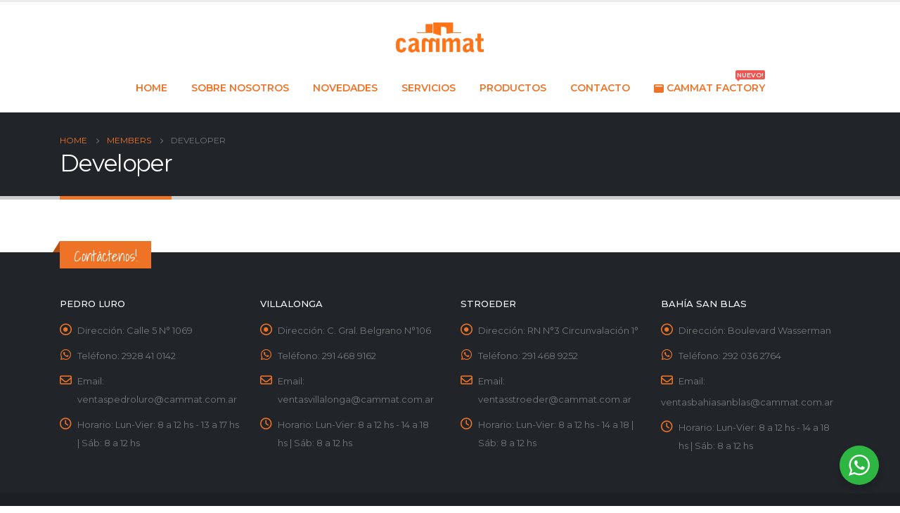

--- FILE ---
content_type: text/html; charset=UTF-8
request_url: https://cammat.com.ar/member_cat/developer/
body_size: 18576
content:
	<!DOCTYPE html>
	<html  lang="es-AR" prefix="og: http://ogp.me/ns# fb: http://ogp.me/ns/fb#">
	<head>
		<meta http-equiv="X-UA-Compatible" content="IE=edge" />
		<meta http-equiv="Content-Type" content="text/html; charset=UTF-8" />
		<meta name="viewport" content="width=device-width, initial-scale=1, minimum-scale=1" />

		<link rel="profile" href="https://gmpg.org/xfn/11" />
		<link rel="pingback" href="https://cammat.com.ar/xmlrpc.php" />
		<title>Developer &#8211; Cammat</title>
<meta name='robots' content='max-image-preview:large' />
<script>window._wca = window._wca || [];</script>
<link rel='dns-prefetch' href='//stats.wp.com' />
<link rel='dns-prefetch' href='//www.googletagmanager.com' />
<link rel="alternate" type="application/rss+xml" title="Cammat &raquo; Feed" href="https://cammat.com.ar/feed/" />
<link rel="alternate" type="application/rss+xml" title="Cammat &raquo; RSS de los comentarios" href="https://cammat.com.ar/comments/feed/" />
<link rel="alternate" type="application/rss+xml" title="Cammat &raquo; Developer Member Category Feed" href="https://cammat.com.ar/member_cat/developer/feed/" />
		<link rel="shortcut icon" href="//cammat.com.ar/wp-content/uploads/2021/10/cropped-2PERFIL_CAMMMAT_180px-x-180px-02.png" type="image/x-icon" />
				<link rel="apple-touch-icon" href="//cammat.com.ar/wp-content/uploads/2021/10/cropped-2PERFIL_CAMMMAT_180px-x-180px-02.png" />
				<link rel="apple-touch-icon" sizes="120x120" href="//cammat.com.ar/wp-content/uploads/2021/10/cropped-2PERFIL_CAMMMAT_180px-x-180px-02.png" />
				<link rel="apple-touch-icon" sizes="76x76" href="//cammat.com.ar/wp-content/uploads/2021/10/cropped-2PERFIL_CAMMMAT_180px-x-180px-02.png" />
				<link rel="apple-touch-icon" sizes="152x152" href="//cammat.com.ar/wp-content/uploads/2021/10/cropped-2PERFIL_CAMMMAT_180px-x-180px-02.png" />
		<style id='wp-img-auto-sizes-contain-inline-css'>
img:is([sizes=auto i],[sizes^="auto," i]){contain-intrinsic-size:3000px 1500px}
/*# sourceURL=wp-img-auto-sizes-contain-inline-css */
</style>
<link rel='stylesheet' id='berocket_aapf_widget-style-css' href='https://cammat.com.ar/wp-content/plugins/woocommerce-ajax-filters/assets/frontend/css/fullmain.min.css?ver=3.1.9.6' media='all' />
<style id='wp-emoji-styles-inline-css'>

	img.wp-smiley, img.emoji {
		display: inline !important;
		border: none !important;
		box-shadow: none !important;
		height: 1em !important;
		width: 1em !important;
		margin: 0 0.07em !important;
		vertical-align: -0.1em !important;
		background: none !important;
		padding: 0 !important;
	}
/*# sourceURL=wp-emoji-styles-inline-css */
</style>
<style id='classic-theme-styles-inline-css'>
/*! This file is auto-generated */
.wp-block-button__link{color:#fff;background-color:#32373c;border-radius:9999px;box-shadow:none;text-decoration:none;padding:calc(.667em + 2px) calc(1.333em + 2px);font-size:1.125em}.wp-block-file__button{background:#32373c;color:#fff;text-decoration:none}
/*# sourceURL=/wp-includes/css/classic-themes.min.css */
</style>
<link rel='stylesheet' id='mediaelement-css' href='https://cammat.com.ar/wp-includes/js/mediaelement/mediaelementplayer-legacy.min.css?ver=4.2.17' media='all' />
<link rel='stylesheet' id='wp-mediaelement-css' href='https://cammat.com.ar/wp-includes/js/mediaelement/wp-mediaelement.min.css?ver=6.9' media='all' />
<style id='jetpack-sharing-buttons-style-inline-css'>
.jetpack-sharing-buttons__services-list{display:flex;flex-direction:row;flex-wrap:wrap;gap:0;list-style-type:none;margin:5px;padding:0}.jetpack-sharing-buttons__services-list.has-small-icon-size{font-size:12px}.jetpack-sharing-buttons__services-list.has-normal-icon-size{font-size:16px}.jetpack-sharing-buttons__services-list.has-large-icon-size{font-size:24px}.jetpack-sharing-buttons__services-list.has-huge-icon-size{font-size:36px}@media print{.jetpack-sharing-buttons__services-list{display:none!important}}.editor-styles-wrapper .wp-block-jetpack-sharing-buttons{gap:0;padding-inline-start:0}ul.jetpack-sharing-buttons__services-list.has-background{padding:1.25em 2.375em}
/*# sourceURL=https://cammat.com.ar/wp-content/plugins/jetpack/_inc/blocks/sharing-buttons/view.css */
</style>
<link rel='stylesheet' id='nta-css-popup-css' href='https://cammat.com.ar/wp-content/plugins/whatsapp-for-wordpress/assets/dist/css/style.css?ver=6.9' media='all' />
<style id='global-styles-inline-css'>
:root{--wp--preset--aspect-ratio--square: 1;--wp--preset--aspect-ratio--4-3: 4/3;--wp--preset--aspect-ratio--3-4: 3/4;--wp--preset--aspect-ratio--3-2: 3/2;--wp--preset--aspect-ratio--2-3: 2/3;--wp--preset--aspect-ratio--16-9: 16/9;--wp--preset--aspect-ratio--9-16: 9/16;--wp--preset--color--black: #000000;--wp--preset--color--cyan-bluish-gray: #abb8c3;--wp--preset--color--white: #ffffff;--wp--preset--color--pale-pink: #f78da7;--wp--preset--color--vivid-red: #cf2e2e;--wp--preset--color--luminous-vivid-orange: #ff6900;--wp--preset--color--luminous-vivid-amber: #fcb900;--wp--preset--color--light-green-cyan: #7bdcb5;--wp--preset--color--vivid-green-cyan: #00d084;--wp--preset--color--pale-cyan-blue: #8ed1fc;--wp--preset--color--vivid-cyan-blue: #0693e3;--wp--preset--color--vivid-purple: #9b51e0;--wp--preset--color--primary: #ee7327;--wp--preset--color--secondary: #e36159;--wp--preset--color--tertiary: #ed803d;--wp--preset--color--quaternary: #383f48;--wp--preset--color--dark: #212529;--wp--preset--color--light: #ffffff;--wp--preset--gradient--vivid-cyan-blue-to-vivid-purple: linear-gradient(135deg,rgb(6,147,227) 0%,rgb(155,81,224) 100%);--wp--preset--gradient--light-green-cyan-to-vivid-green-cyan: linear-gradient(135deg,rgb(122,220,180) 0%,rgb(0,208,130) 100%);--wp--preset--gradient--luminous-vivid-amber-to-luminous-vivid-orange: linear-gradient(135deg,rgb(252,185,0) 0%,rgb(255,105,0) 100%);--wp--preset--gradient--luminous-vivid-orange-to-vivid-red: linear-gradient(135deg,rgb(255,105,0) 0%,rgb(207,46,46) 100%);--wp--preset--gradient--very-light-gray-to-cyan-bluish-gray: linear-gradient(135deg,rgb(238,238,238) 0%,rgb(169,184,195) 100%);--wp--preset--gradient--cool-to-warm-spectrum: linear-gradient(135deg,rgb(74,234,220) 0%,rgb(151,120,209) 20%,rgb(207,42,186) 40%,rgb(238,44,130) 60%,rgb(251,105,98) 80%,rgb(254,248,76) 100%);--wp--preset--gradient--blush-light-purple: linear-gradient(135deg,rgb(255,206,236) 0%,rgb(152,150,240) 100%);--wp--preset--gradient--blush-bordeaux: linear-gradient(135deg,rgb(254,205,165) 0%,rgb(254,45,45) 50%,rgb(107,0,62) 100%);--wp--preset--gradient--luminous-dusk: linear-gradient(135deg,rgb(255,203,112) 0%,rgb(199,81,192) 50%,rgb(65,88,208) 100%);--wp--preset--gradient--pale-ocean: linear-gradient(135deg,rgb(255,245,203) 0%,rgb(182,227,212) 50%,rgb(51,167,181) 100%);--wp--preset--gradient--electric-grass: linear-gradient(135deg,rgb(202,248,128) 0%,rgb(113,206,126) 100%);--wp--preset--gradient--midnight: linear-gradient(135deg,rgb(2,3,129) 0%,rgb(40,116,252) 100%);--wp--preset--font-size--small: 13px;--wp--preset--font-size--medium: 20px;--wp--preset--font-size--large: 36px;--wp--preset--font-size--x-large: 42px;--wp--preset--spacing--20: 0.44rem;--wp--preset--spacing--30: 0.67rem;--wp--preset--spacing--40: 1rem;--wp--preset--spacing--50: 1.5rem;--wp--preset--spacing--60: 2.25rem;--wp--preset--spacing--70: 3.38rem;--wp--preset--spacing--80: 5.06rem;--wp--preset--shadow--natural: 6px 6px 9px rgba(0, 0, 0, 0.2);--wp--preset--shadow--deep: 12px 12px 50px rgba(0, 0, 0, 0.4);--wp--preset--shadow--sharp: 6px 6px 0px rgba(0, 0, 0, 0.2);--wp--preset--shadow--outlined: 6px 6px 0px -3px rgb(255, 255, 255), 6px 6px rgb(0, 0, 0);--wp--preset--shadow--crisp: 6px 6px 0px rgb(0, 0, 0);}:where(.is-layout-flex){gap: 0.5em;}:where(.is-layout-grid){gap: 0.5em;}body .is-layout-flex{display: flex;}.is-layout-flex{flex-wrap: wrap;align-items: center;}.is-layout-flex > :is(*, div){margin: 0;}body .is-layout-grid{display: grid;}.is-layout-grid > :is(*, div){margin: 0;}:where(.wp-block-columns.is-layout-flex){gap: 2em;}:where(.wp-block-columns.is-layout-grid){gap: 2em;}:where(.wp-block-post-template.is-layout-flex){gap: 1.25em;}:where(.wp-block-post-template.is-layout-grid){gap: 1.25em;}.has-black-color{color: var(--wp--preset--color--black) !important;}.has-cyan-bluish-gray-color{color: var(--wp--preset--color--cyan-bluish-gray) !important;}.has-white-color{color: var(--wp--preset--color--white) !important;}.has-pale-pink-color{color: var(--wp--preset--color--pale-pink) !important;}.has-vivid-red-color{color: var(--wp--preset--color--vivid-red) !important;}.has-luminous-vivid-orange-color{color: var(--wp--preset--color--luminous-vivid-orange) !important;}.has-luminous-vivid-amber-color{color: var(--wp--preset--color--luminous-vivid-amber) !important;}.has-light-green-cyan-color{color: var(--wp--preset--color--light-green-cyan) !important;}.has-vivid-green-cyan-color{color: var(--wp--preset--color--vivid-green-cyan) !important;}.has-pale-cyan-blue-color{color: var(--wp--preset--color--pale-cyan-blue) !important;}.has-vivid-cyan-blue-color{color: var(--wp--preset--color--vivid-cyan-blue) !important;}.has-vivid-purple-color{color: var(--wp--preset--color--vivid-purple) !important;}.has-black-background-color{background-color: var(--wp--preset--color--black) !important;}.has-cyan-bluish-gray-background-color{background-color: var(--wp--preset--color--cyan-bluish-gray) !important;}.has-white-background-color{background-color: var(--wp--preset--color--white) !important;}.has-pale-pink-background-color{background-color: var(--wp--preset--color--pale-pink) !important;}.has-vivid-red-background-color{background-color: var(--wp--preset--color--vivid-red) !important;}.has-luminous-vivid-orange-background-color{background-color: var(--wp--preset--color--luminous-vivid-orange) !important;}.has-luminous-vivid-amber-background-color{background-color: var(--wp--preset--color--luminous-vivid-amber) !important;}.has-light-green-cyan-background-color{background-color: var(--wp--preset--color--light-green-cyan) !important;}.has-vivid-green-cyan-background-color{background-color: var(--wp--preset--color--vivid-green-cyan) !important;}.has-pale-cyan-blue-background-color{background-color: var(--wp--preset--color--pale-cyan-blue) !important;}.has-vivid-cyan-blue-background-color{background-color: var(--wp--preset--color--vivid-cyan-blue) !important;}.has-vivid-purple-background-color{background-color: var(--wp--preset--color--vivid-purple) !important;}.has-black-border-color{border-color: var(--wp--preset--color--black) !important;}.has-cyan-bluish-gray-border-color{border-color: var(--wp--preset--color--cyan-bluish-gray) !important;}.has-white-border-color{border-color: var(--wp--preset--color--white) !important;}.has-pale-pink-border-color{border-color: var(--wp--preset--color--pale-pink) !important;}.has-vivid-red-border-color{border-color: var(--wp--preset--color--vivid-red) !important;}.has-luminous-vivid-orange-border-color{border-color: var(--wp--preset--color--luminous-vivid-orange) !important;}.has-luminous-vivid-amber-border-color{border-color: var(--wp--preset--color--luminous-vivid-amber) !important;}.has-light-green-cyan-border-color{border-color: var(--wp--preset--color--light-green-cyan) !important;}.has-vivid-green-cyan-border-color{border-color: var(--wp--preset--color--vivid-green-cyan) !important;}.has-pale-cyan-blue-border-color{border-color: var(--wp--preset--color--pale-cyan-blue) !important;}.has-vivid-cyan-blue-border-color{border-color: var(--wp--preset--color--vivid-cyan-blue) !important;}.has-vivid-purple-border-color{border-color: var(--wp--preset--color--vivid-purple) !important;}.has-vivid-cyan-blue-to-vivid-purple-gradient-background{background: var(--wp--preset--gradient--vivid-cyan-blue-to-vivid-purple) !important;}.has-light-green-cyan-to-vivid-green-cyan-gradient-background{background: var(--wp--preset--gradient--light-green-cyan-to-vivid-green-cyan) !important;}.has-luminous-vivid-amber-to-luminous-vivid-orange-gradient-background{background: var(--wp--preset--gradient--luminous-vivid-amber-to-luminous-vivid-orange) !important;}.has-luminous-vivid-orange-to-vivid-red-gradient-background{background: var(--wp--preset--gradient--luminous-vivid-orange-to-vivid-red) !important;}.has-very-light-gray-to-cyan-bluish-gray-gradient-background{background: var(--wp--preset--gradient--very-light-gray-to-cyan-bluish-gray) !important;}.has-cool-to-warm-spectrum-gradient-background{background: var(--wp--preset--gradient--cool-to-warm-spectrum) !important;}.has-blush-light-purple-gradient-background{background: var(--wp--preset--gradient--blush-light-purple) !important;}.has-blush-bordeaux-gradient-background{background: var(--wp--preset--gradient--blush-bordeaux) !important;}.has-luminous-dusk-gradient-background{background: var(--wp--preset--gradient--luminous-dusk) !important;}.has-pale-ocean-gradient-background{background: var(--wp--preset--gradient--pale-ocean) !important;}.has-electric-grass-gradient-background{background: var(--wp--preset--gradient--electric-grass) !important;}.has-midnight-gradient-background{background: var(--wp--preset--gradient--midnight) !important;}.has-small-font-size{font-size: var(--wp--preset--font-size--small) !important;}.has-medium-font-size{font-size: var(--wp--preset--font-size--medium) !important;}.has-large-font-size{font-size: var(--wp--preset--font-size--large) !important;}.has-x-large-font-size{font-size: var(--wp--preset--font-size--x-large) !important;}
:where(.wp-block-post-template.is-layout-flex){gap: 1.25em;}:where(.wp-block-post-template.is-layout-grid){gap: 1.25em;}
:where(.wp-block-term-template.is-layout-flex){gap: 1.25em;}:where(.wp-block-term-template.is-layout-grid){gap: 1.25em;}
:where(.wp-block-columns.is-layout-flex){gap: 2em;}:where(.wp-block-columns.is-layout-grid){gap: 2em;}
:root :where(.wp-block-pullquote){font-size: 1.5em;line-height: 1.6;}
/*# sourceURL=global-styles-inline-css */
</style>
<link rel='stylesheet' id='contact-form-7-css' href='https://cammat.com.ar/wp-content/plugins/contact-form-7/includes/css/styles.css?ver=6.1.4' media='all' />
<link rel='stylesheet' id='air-datepicker-css' href='https://cammat.com.ar/wp-content/plugins/jetsmartfilters239/assets/vendors/air-datepicker/air-datepicker.min.css?ver=2.2.3' media='all' />
<style id='woocommerce-inline-inline-css'>
.woocommerce form .form-row .required { visibility: visible; }
/*# sourceURL=woocommerce-inline-inline-css */
</style>
<link rel='stylesheet' id='porto-css-vars-css' href='https://cammat.com.ar/wp-content/uploads/porto_styles/theme_css_vars.css?ver=7.0.8' media='all' />
<link rel='stylesheet' id='bootstrap-css' href='https://cammat.com.ar/wp-content/uploads/porto_styles/bootstrap.css?ver=7.0.8' media='all' />
<link rel='stylesheet' id='porto-plugins-css' href='https://cammat.com.ar/wp-content/themes/porto/css/plugins.css?ver=7.0.8' media='all' />
<link rel='stylesheet' id='porto-theme-css' href='https://cammat.com.ar/wp-content/themes/porto/css/theme.css?ver=7.0.8' media='all' />
<link rel='stylesheet' id='porto-theme-portfolio-css' href='https://cammat.com.ar/wp-content/themes/porto/css/theme_portfolio.css?ver=7.0.8' media='all' />
<link rel='stylesheet' id='porto-theme-member-css' href='https://cammat.com.ar/wp-content/themes/porto/css/theme_member.css?ver=7.0.8' media='all' />
<link rel='stylesheet' id='porto-shortcodes-css' href='https://cammat.com.ar/wp-content/uploads/porto_styles/shortcodes.css?ver=7.0.8' media='all' />
<link rel='stylesheet' id='porto-theme-shop-css' href='https://cammat.com.ar/wp-content/themes/porto/css/theme_shop.css?ver=7.0.8' media='all' />
<link rel='stylesheet' id='porto-theme-elementor-css' href='https://cammat.com.ar/wp-content/themes/porto/css/theme_elementor.css?ver=7.0.8' media='all' />
<link rel='stylesheet' id='porto-theme-radius-css' href='https://cammat.com.ar/wp-content/themes/porto/css/theme_radius.css?ver=7.0.8' media='all' />
<link rel='stylesheet' id='porto-dynamic-style-css' href='https://cammat.com.ar/wp-content/uploads/porto_styles/dynamic_style.css?ver=7.0.8' media='all' />
<link rel='stylesheet' id='porto-account-login-style-css' href='https://cammat.com.ar/wp-content/themes/porto/css/theme/shop/login-style/account-login.css?ver=7.0.8' media='all' />
<link rel='stylesheet' id='porto-style-css' href='https://cammat.com.ar/wp-content/themes/porto/style.css?ver=7.0.8' media='all' />
<style id='porto-style-inline-css'>
.side-header-narrow-bar-logo{max-width:150px}#header,.sticky-header .header-main.sticky{border-top:3px solid #ededed}@media (min-width:992px){}.page-top .page-title-wrap{line-height:0}.page-top .page-title:not(.b-none):after{content:'';position:absolute;width:100%;left:0;border-bottom:5px solid var(--porto-primary-color);bottom:-32px}body.single-product .page-top .breadcrumbs-wrap{padding-right:55px}#login-form-popup{max-width:480px}strong{font-weight:900}.btn-call-to-action .btn{font-size:1em;font-weight:600;text-transform:none}.portfolio-item .thumb-info{background:#f4f4f4}.image-box .porto-sicon-header p{letter-spacing:-0.05em}.lead,.lead p{letter-spacing:-.05em;line-height:1.8rem}h2.elementor-heading-title{font-weight:400}.text-color-primary .elementor-heading-title{color:inherit}.elementor-widget-container .container{padding-left:0;padding-right:0}.elementor-widget-progress.round .elementor-progress-bar{border-radius:inherit}.elementor-testimonial-content{position:relative;padding:2.5rem 4rem 2.5rem 4.5rem;border-radius:8px;background-color:#0099e6}.elementor-testimonial-content::before,.elementor-testimonial-content::after{position:absolute;font-size:5rem;line-height:1}.elementor-testimonial-content::before{content:"\201C";top:20px;left:20px}.elementor-testimonial-content::after{content:'';top:100%;left:40px;border-left:11px solid transparent;border-right:11px solid transparent;border-top:8px solid #0099e6}.topimage .elementor-testimonial-content{margin:85px 0 3px;padding:20px 60px;background-color:transparent}.topimage .elementor-testimonial-content::before{left:10px;top:0}.topimage .elementor-testimonial-content::after{content:"\201D";right:10px;top:auto;left:auto;margin-top:5px;border:0}.topimage .elementor-testimonial-image{position:absolute;top:15px;left:50%;transform:translateX(-50%);-webkit-transform:translateX(-50%)}@media(max-width:575px){.topimage .elementor-testimonial-content{padding:20px}.topimage .elementor-testimonial-content::before,.topimage .elementor-testimonial-content::after{content:none}}.elementor-toggle-icon{height:24px;border-radius:3px;margin:-3px 8px 0 0;color:#fff;background-color:#08c;font-size:8px;line-height:24px}i.elementor-toggle-icon-opened{line-height:inherit}.elementor-toggle .elementor-tab-title{padding-left:0;margin-bottom:-5px;line-height:1.286}.elementor-toggle .elementor-tab-title .elementor-toggle-icon{width:24px}.elementor-toggle .elementor-tab-title .elementor-toggle-icon.elementor-toggle-icon-left{text-align:center}.elementor-tab-content p:last-child{margin-bottom:0}.accordion-space .elementor-accordion-item:not(:last-child){margin-bottom:5px}.accordion-space.elementor-widget-accordion.elementor-widget .elementor-accordion .elementor-accordion-item .elementor-tab-content{border:0}.accordion-space.elementor-widget-accordion .elementor-accordion-item+.elementor-accordion-item{border-top-style:solid}.zoom-images a{position:relative;display:block;border-radius:4px;padding:4px;border:1px solid #ddd}.zoom-images img{border-radius:4px;border:0}.zoom-images a::after{content:'\f002';position:absolute;right:7px;bottom:7px;border-radius:15px;padding:3px 8px;color:#fff;background-color:#08c;font-family:"Font Awesome 5 Free";font-weight:900}.zoom-images a:hover::after{background-color:#0099e6}@media (min-width:992px){.carousel-center-active-item .swiper-slide{opacity:.2}.carousel-center-active-item .swiper-slide-active+.swiper-slide+.swiper-slide+.swiper-slide{opacity:1}}
/*# sourceURL=porto-style-inline-css */
</style>
<link rel='stylesheet' id='styles-child-css' href='https://cammat.com.ar/wp-content/themes/porto-child/style.css?ver=6.9' media='all' />
<script src="https://cammat.com.ar/wp-includes/js/jquery/jquery.min.js?ver=3.7.1" id="jquery-core-js"></script>
<script src="https://cammat.com.ar/wp-includes/js/jquery/jquery-migrate.min.js?ver=3.4.1" id="jquery-migrate-js"></script>
<script src="https://cammat.com.ar/wp-content/plugins/jetsmartfilters239/assets/vendors/air-datepicker/air-datepicker.min.js?ver=2.2.3" id="air-datepicker-js"></script>
<script src="https://cammat.com.ar/wp-content/plugins/woocommerce/assets/js/jquery-blockui/jquery.blockUI.min.js?ver=2.7.0-wc.10.4.3" id="wc-jquery-blockui-js" defer data-wp-strategy="defer"></script>
<script id="wc-add-to-cart-js-extra">
var wc_add_to_cart_params = {"ajax_url":"/wp-admin/admin-ajax.php","wc_ajax_url":"/?wc-ajax=%%endpoint%%","i18n_view_cart":"Ver carrito","cart_url":"https://cammat.com.ar/carro/","is_cart":"","cart_redirect_after_add":"no"};
//# sourceURL=wc-add-to-cart-js-extra
</script>
<script src="https://cammat.com.ar/wp-content/plugins/woocommerce/assets/js/frontend/add-to-cart.min.js?ver=10.4.3" id="wc-add-to-cart-js" defer data-wp-strategy="defer"></script>
<script src="https://cammat.com.ar/wp-content/plugins/woocommerce/assets/js/js-cookie/js.cookie.min.js?ver=2.1.4-wc.10.4.3" id="wc-js-cookie-js" defer data-wp-strategy="defer"></script>
<script id="woocommerce-js-extra">
var woocommerce_params = {"ajax_url":"/wp-admin/admin-ajax.php","wc_ajax_url":"/?wc-ajax=%%endpoint%%","i18n_password_show":"Mostrar contrase\u00f1a","i18n_password_hide":"Ocultar contrase\u00f1a"};
//# sourceURL=woocommerce-js-extra
</script>
<script src="https://cammat.com.ar/wp-content/plugins/woocommerce/assets/js/frontend/woocommerce.min.js?ver=10.4.3" id="woocommerce-js" defer data-wp-strategy="defer"></script>
<script src="https://stats.wp.com/s-202604.js" id="woocommerce-analytics-js" defer data-wp-strategy="defer"></script>
<script id="wc-cart-fragments-js-extra">
var wc_cart_fragments_params = {"ajax_url":"/wp-admin/admin-ajax.php","wc_ajax_url":"/?wc-ajax=%%endpoint%%","cart_hash_key":"wc_cart_hash_2954d47bbc6157dcdc23b201499be776","fragment_name":"wc_fragments_2954d47bbc6157dcdc23b201499be776","request_timeout":"15000"};
//# sourceURL=wc-cart-fragments-js-extra
</script>
<script src="https://cammat.com.ar/wp-content/plugins/woocommerce/assets/js/frontend/cart-fragments.min.js?ver=10.4.3" id="wc-cart-fragments-js" defer data-wp-strategy="defer"></script>

<!-- Google tag (gtag.js) snippet added by Site Kit -->
<!-- Google Analytics snippet added by Site Kit -->
<script src="https://www.googletagmanager.com/gtag/js?id=GT-MRM7CDJT" id="google_gtagjs-js" async></script>
<script id="google_gtagjs-js-after">
window.dataLayer = window.dataLayer || [];function gtag(){dataLayer.push(arguments);}
gtag("set","linker",{"domains":["cammat.com.ar"]});
gtag("js", new Date());
gtag("set", "developer_id.dZTNiMT", true);
gtag("config", "GT-MRM7CDJT");
//# sourceURL=google_gtagjs-js-after
</script>
<script src="https://cammat.com.ar/wp-content/plugins/woocommerce/assets/js/jquery-cookie/jquery.cookie.min.js?ver=1.4.1-wc.10.4.3" id="wc-jquery-cookie-js" defer data-wp-strategy="defer"></script>
<link rel="https://api.w.org/" href="https://cammat.com.ar/wp-json/" /><link rel="alternate" title="JSON" type="application/json" href="https://cammat.com.ar/wp-json/wp/v2/member_cat/30" /><link rel="EditURI" type="application/rsd+xml" title="RSD" href="https://cammat.com.ar/xmlrpc.php?rsd" />
<meta name="generator" content="WordPress 6.9" />
<meta name="generator" content="WooCommerce 10.4.3" />
<meta name="generator" content="Site Kit by Google 1.170.0" />	<style>img#wpstats{display:none}</style>
				<script type="text/javascript">
		WebFontConfig = {
			google: { families: [ 'Montserrat:300,400,500,600,700,800','Shadows+Into+Light:400,700','Playfair+Display:400,700','Open+Sans:400,600,700' ] }
		};
		(function(d) {
			var wf = d.createElement('script'), s = d.scripts[d.scripts.length - 1];
			wf.src = 'https://cammat.com.ar/wp-content/themes/porto/js/libs/webfont.js';
			wf.async = true;
			s.parentNode.insertBefore(wf, s);
		})(document);</script>
			<noscript><style>.woocommerce-product-gallery{ opacity: 1 !important; }</style></noscript>
	<meta name="generator" content="Elementor 3.34.2; features: additional_custom_breakpoints; settings: css_print_method-external, google_font-enabled, font_display-auto">
			<style>
				.e-con.e-parent:nth-of-type(n+4):not(.e-lazyloaded):not(.e-no-lazyload),
				.e-con.e-parent:nth-of-type(n+4):not(.e-lazyloaded):not(.e-no-lazyload) * {
					background-image: none !important;
				}
				@media screen and (max-height: 1024px) {
					.e-con.e-parent:nth-of-type(n+3):not(.e-lazyloaded):not(.e-no-lazyload),
					.e-con.e-parent:nth-of-type(n+3):not(.e-lazyloaded):not(.e-no-lazyload) * {
						background-image: none !important;
					}
				}
				@media screen and (max-height: 640px) {
					.e-con.e-parent:nth-of-type(n+2):not(.e-lazyloaded):not(.e-no-lazyload),
					.e-con.e-parent:nth-of-type(n+2):not(.e-lazyloaded):not(.e-no-lazyload) * {
						background-image: none !important;
					}
				}
			</style>
			<meta name="generator" content="Powered by Slider Revolution 6.7.15 - responsive, Mobile-Friendly Slider Plugin for WordPress with comfortable drag and drop interface." />
<link rel="icon" href="https://cammat.com.ar/wp-content/uploads/2021/10/cropped-2PERFIL_CAMMMAT_180px-x-180px-02-32x32.png" sizes="32x32" />
<link rel="icon" href="https://cammat.com.ar/wp-content/uploads/2021/10/cropped-2PERFIL_CAMMMAT_180px-x-180px-02-192x192.png" sizes="192x192" />
<link rel="apple-touch-icon" href="https://cammat.com.ar/wp-content/uploads/2021/10/cropped-2PERFIL_CAMMMAT_180px-x-180px-02-180x180.png" />
<meta name="msapplication-TileImage" content="https://cammat.com.ar/wp-content/uploads/2021/10/cropped-2PERFIL_CAMMMAT_180px-x-180px-02-270x270.png" />
<style id="infinite-scroll-css">.page-members .pagination, .page-members .page-links { display: none; }.page-members  { position: relative; }</style><script>function setREVStartSize(e){
			//window.requestAnimationFrame(function() {
				window.RSIW = window.RSIW===undefined ? window.innerWidth : window.RSIW;
				window.RSIH = window.RSIH===undefined ? window.innerHeight : window.RSIH;
				try {
					var pw = document.getElementById(e.c).parentNode.offsetWidth,
						newh;
					pw = pw===0 || isNaN(pw) || (e.l=="fullwidth" || e.layout=="fullwidth") ? window.RSIW : pw;
					e.tabw = e.tabw===undefined ? 0 : parseInt(e.tabw);
					e.thumbw = e.thumbw===undefined ? 0 : parseInt(e.thumbw);
					e.tabh = e.tabh===undefined ? 0 : parseInt(e.tabh);
					e.thumbh = e.thumbh===undefined ? 0 : parseInt(e.thumbh);
					e.tabhide = e.tabhide===undefined ? 0 : parseInt(e.tabhide);
					e.thumbhide = e.thumbhide===undefined ? 0 : parseInt(e.thumbhide);
					e.mh = e.mh===undefined || e.mh=="" || e.mh==="auto" ? 0 : parseInt(e.mh,0);
					if(e.layout==="fullscreen" || e.l==="fullscreen")
						newh = Math.max(e.mh,window.RSIH);
					else{
						e.gw = Array.isArray(e.gw) ? e.gw : [e.gw];
						for (var i in e.rl) if (e.gw[i]===undefined || e.gw[i]===0) e.gw[i] = e.gw[i-1];
						e.gh = e.el===undefined || e.el==="" || (Array.isArray(e.el) && e.el.length==0)? e.gh : e.el;
						e.gh = Array.isArray(e.gh) ? e.gh : [e.gh];
						for (var i in e.rl) if (e.gh[i]===undefined || e.gh[i]===0) e.gh[i] = e.gh[i-1];
											
						var nl = new Array(e.rl.length),
							ix = 0,
							sl;
						e.tabw = e.tabhide>=pw ? 0 : e.tabw;
						e.thumbw = e.thumbhide>=pw ? 0 : e.thumbw;
						e.tabh = e.tabhide>=pw ? 0 : e.tabh;
						e.thumbh = e.thumbhide>=pw ? 0 : e.thumbh;
						for (var i in e.rl) nl[i] = e.rl[i]<window.RSIW ? 0 : e.rl[i];
						sl = nl[0];
						for (var i in nl) if (sl>nl[i] && nl[i]>0) { sl = nl[i]; ix=i;}
						var m = pw>(e.gw[ix]+e.tabw+e.thumbw) ? 1 : (pw-(e.tabw+e.thumbw)) / (e.gw[ix]);
						newh =  (e.gh[ix] * m) + (e.tabh + e.thumbh);
					}
					var el = document.getElementById(e.c);
					if (el!==null && el) el.style.height = newh+"px";
					el = document.getElementById(e.c+"_wrapper");
					if (el!==null && el) {
						el.style.height = newh+"px";
						el.style.display = "block";
					}
				} catch(e){
					console.log("Failure at Presize of Slider:" + e)
				}
			//});
		  };</script>
		<style id="wp-custom-css">
			ul.products li.product-category .thumb-info h3 {
  background-color: #ee732780;
  font-size: 20px;
	padding-top: 15px;
	padding-bottom: 15px;
	font-weight: 600;
	border-radius: 4px;
}
.elementor-4584 .elementor-element.elementor-element-29b240e .apply-filters__button {
  font-size: 14px;
  font-weight: 600;
  color: #FFFFFF;
  background-color: #F0740E;
  padding: 10px 10px 10px 10px;
}
ul.products li.product-col h3 {
  font-size: 20px;
  font-weight: 500;
  line-height: 24px;
  margin-bottom: .85rem;
}
.wa__button {
  width: 260px;
}
.tabla {
  width: 500px;
	border: solid 1px #ccc;
}
.tabla td {
 	border: solid 1px #ccc;
}
.mega-menu .wide li.sub li.menu-item > a {

  padding: 2px 8px;
 
}

.factory {
  text-align: center;
  margin-left: auto;
  margin-right: auto;
  display: inline-block;
  vertical-align: middle;
	margin: 0;
padding: 0;
list-style: none;
	border: 0px none;
  background: transparent;
	text-transform: uppercase;
}
.factory li {
  float: left;
	display: block;
}
.factory li a {
  color: #77BC23;
	padding: 10px 8px;
  margin: 0 3px;
	text-decoration: none;
}
.factory li a:hover {
  color: #fff;
	background-color:#77BC23;
}
.mega-menu li.menu-item > a > [class*=" fa-"], .sidebar-menu li.menu-item > a > [class*=" fa-"] {
  width: 10px;
}
.marcas li a:hover {
	background-color:#fff;
}
.sidebar-menu > li.menu-item:hover{
	background-color: transparent;
}
		</style>
			</head>
	<body class="archive tax-member_cat term-developer term-30 wp-embed-responsive wp-theme-porto wp-child-theme-porto-child theme-porto woocommerce-no-js porto-rounded porto-breadcrumbs-bb login-popup full blog-1 elementor-default elementor-kit-5">
	
	<div class="page-wrapper"><!-- page wrapper -->
		
											<!-- header wrapper -->
				<div class="header-wrapper">
										<header id="header" class="header-separate header-corporate header-13 logo-center sticky-menu-header">
	
	<div class="header-main">
		<div class="container">
			<div class="header-left">
			</div>
			<div class="header-center">
			
	<div class="logo">
	<a href="https://cammat.com.ar/" title="Cammat - Materiales de Construcción"  rel="home">
		<img class="img-responsive sticky-logo sticky-retina-logo" src="//cammat.com.ar/wp-content/uploads/2024/03/Cammat-logo-250.png" alt="Cammat" /><img class="img-responsive standard-logo retina-logo" width="250" height="103" src="//cammat.com.ar/wp-content/uploads/2024/03/Cammat-logo-250.png" alt="Cammat" />	</a>
	</div>
				</div>

			<div class="header-right">
				<a class="mobile-toggle" href="#" aria-label="Mobile Menu"><i class="fas fa-bars"></i></a>				
				
			</div>
		</div>
		
<div id="nav-panel">
	<div class="container">
		<div class="mobile-nav-wrap">
		<div class="menu-wrap"><ul id="menu-menu-menu" class="mobile-menu accordion-menu"><li id="accordion-menu-item-3543" class="menu-item menu-item-type-post_type menu-item-object-page menu-item-home"><a href="https://cammat.com.ar/">Home</a></li>
<li id="accordion-menu-item-3545" class="menu-item menu-item-type-post_type menu-item-object-page"><a href="https://cammat.com.ar/nosotros/">Sobre nosotros</a></li>
<li id="accordion-menu-item-3547" class="menu-item menu-item-type-post_type menu-item-object-page"><a href="https://cammat.com.ar/novedades/">Novedades</a></li>
<li id="accordion-menu-item-3546" class="menu-item menu-item-type-post_type menu-item-object-page"><a href="https://cammat.com.ar/servicios/">Servicios</a></li>
<li id="accordion-menu-item-6285" class="menu-item menu-item-type-custom menu-item-object-custom menu-item-has-children has-sub"><a href="#">Productos</a>
<span class="arrow" role="button"></span><ul class="sub-menu">
	<li id="accordion-menu-item-4594" class="menu-item menu-item-type-post_type menu-item-object-page menu-item-has-children has-sub"><a href="https://cammat.com.ar/pisosyrevestimientos/">Pisos &#038; Revestimientos</a>
	<span class="arrow" role="button"></span><ul class="sub-menu">
		<li id="accordion-menu-item-5839" class="menu-item menu-item-type-post_type menu-item-object-page"><a href="https://cammat.com.ar/pisosyrevestimientos/"><i class="fa fa-angle-right"></i>Porcelanatos, cerámicos y todo para pisos y revestimientos!</a></li>
	</ul>
</li>
	<li id="accordion-menu-item-5356" class="menu-item menu-item-type-taxonomy menu-item-object-product_cat menu-item-has-children has-sub"><a href="https://cammat.com.ar/categoria-producto/materiales-de-construccion/">Materiales de construcción</a>
	<span class="arrow" role="button"></span><ul class="sub-menu">
		<li id="accordion-menu-item-5713" class="menu-item menu-item-type-taxonomy menu-item-object-product_cat"><a href="https://cammat.com.ar/categoria-producto/materiales-de-construccion/hidrofugos/"><i class="fa fa-angle-right"></i>Hidrófugos</a></li>
		<li id="accordion-menu-item-5357" class="menu-item menu-item-type-taxonomy menu-item-object-product_cat menu-item-has-children has-sub"><a href="https://cammat.com.ar/categoria-producto/materiales-de-construccion/obra-gruesa/"><i class="fa fa-angle-right"></i>Obra gruesa</a>
		<span class="arrow" role="button"></span><ul class="sub-menu">
			<li id="accordion-menu-item-5358" class="menu-item menu-item-type-taxonomy menu-item-object-product_cat"><a href="https://cammat.com.ar/categoria-producto/materiales-de-construccion/obra-gruesa/acero/">&#8211; Acero</a></li>
			<li id="accordion-menu-item-5359" class="menu-item menu-item-type-taxonomy menu-item-object-product_cat"><a href="https://cammat.com.ar/categoria-producto/materiales-de-construccion/obra-gruesa/cemento-cal-otros/">&#8211; Cemento, Cal &#038; otros</a></li>
			<li id="accordion-menu-item-5360" class="menu-item menu-item-type-taxonomy menu-item-object-product_cat"><a href="https://cammat.com.ar/categoria-producto/materiales-de-construccion/obra-gruesa/ladrillos/">&#8211; Ladrillos</a></li>
			<li id="accordion-menu-item-5832" class="menu-item menu-item-type-taxonomy menu-item-object-product_cat"><a href="https://cammat.com.ar/categoria-producto/materiales-de-construccion/obra-gruesa/viguetas-premoldeados/">&#8211; Viguetas &#038; Premoldeados</a></li>
		</ul>
</li>
		<li id="accordion-menu-item-5361" class="menu-item menu-item-type-taxonomy menu-item-object-product_cat"><a href="https://cammat.com.ar/categoria-producto/materiales-de-construccion/pegamentos/"><i class="fa fa-angle-right"></i>Pegamentos</a></li>
	</ul>
</li>
	<li id="accordion-menu-item-5840" class="menu-item menu-item-type-custom menu-item-object-custom menu-item-has-children has-sub"><a href="#">Hogar</a>
	<span class="arrow" role="button"></span><ul class="sub-menu">
		<li id="accordion-menu-item-4281" class="menu-item menu-item-type-post_type menu-item-object-page"><a href="https://cammat.com.ar/forza/"><i class="fa fa-angle-right"></i>Forza</a></li>
		<li id="accordion-menu-item-4295" class="menu-item menu-item-type-post_type menu-item-object-page"><a href="https://cammat.com.ar/morelli/"><i class="fa fa-angle-right"></i>Morelli</a></li>
		<li id="accordion-menu-item-5805" class="menu-item menu-item-type-post_type menu-item-object-page"><a href="https://cammat.com.ar/rheem/"><i class="fa fa-angle-right"></i>Rheem</a></li>
		<li id="accordion-menu-item-5804" class="menu-item menu-item-type-post_type menu-item-object-page"><a href="https://cammat.com.ar/saiar/"><i class="fa fa-angle-right"></i>Saiar</a></li>
		<li id="accordion-menu-item-5803" class="menu-item menu-item-type-post_type menu-item-object-page"><a href="https://cammat.com.ar/sherman/"><i class="fa fa-angle-right"></i>Sherman</a></li>
		<li id="accordion-menu-item-4305" class="menu-item menu-item-type-post_type menu-item-object-page"><a href="https://cammat.com.ar/tromen/"><i class="fa fa-angle-right"></i>Tromen</a></li>
		<li id="accordion-menu-item-4237" class="menu-item menu-item-type-post_type menu-item-object-page"><a href="https://cammat.com.ar/tst/"><i class="fa fa-angle-right"></i>TST</a></li>
	</ul>
</li>
	<li id="accordion-menu-item-5841" class="menu-item menu-item-type-custom menu-item-object-custom menu-item-has-children has-sub"><a href="#">Construcción en seco</a>
	<span class="arrow" role="button"></span><ul class="sub-menu">
		<li id="accordion-menu-item-4319" class="menu-item menu-item-type-post_type menu-item-object-page"><a href="https://cammat.com.ar/durlock/"><i class="fa fa-angle-right"></i>Durlock</a></li>
		<li id="accordion-menu-item-4335" class="menu-item menu-item-type-post_type menu-item-object-page"><a href="https://cammat.com.ar/mastropor/"><i class="fa fa-angle-right"></i>Mastropor</a></li>
		<li id="accordion-menu-item-4347" class="menu-item menu-item-type-post_type menu-item-object-page"><a href="https://cammat.com.ar/barbieri/"><i class="fa fa-angle-right"></i>Barbieri</a></li>
		<li id="accordion-menu-item-4363" class="menu-item menu-item-type-post_type menu-item-object-page"><a href="https://cammat.com.ar/isolant/"><i class="fa fa-angle-right"></i>Isolant</a></li>
	</ul>
</li>
	<li id="accordion-menu-item-5842" class="menu-item menu-item-type-custom menu-item-object-custom menu-item-has-children has-sub"><a href="#">Aberturas</a>
	<span class="arrow" role="button"></span><ul class="sub-menu">
		<li id="accordion-menu-item-4381" class="menu-item menu-item-type-post_type menu-item-object-page"><a href="https://cammat.com.ar/pvc/"><i class="fa fa-angle-right"></i>PVC</a></li>
		<li id="accordion-menu-item-4372" class="menu-item menu-item-type-post_type menu-item-object-page"><a href="https://cammat.com.ar/nexo/"><i class="fa fa-angle-right"></i>NEXO</a></li>
		<li id="accordion-menu-item-4392" class="menu-item menu-item-type-post_type menu-item-object-page"><a href="https://cammat.com.ar/oblak/"><i class="fa fa-angle-right"></i>OBLAK</a></li>
	</ul>
</li>
	<li id="accordion-menu-item-5843" class="menu-item menu-item-type-custom menu-item-object-custom menu-item-has-children has-sub"><a href="#">Calefacción</a>
	<span class="arrow" role="button"></span><ul class="sub-menu">
		<li id="accordion-menu-item-4414" class="menu-item menu-item-type-post_type menu-item-object-page"><a href="https://cammat.com.ar/caldaia/"><i class="fa fa-angle-right"></i>Caldaia</a></li>
		<li id="accordion-menu-item-5822" class="menu-item menu-item-type-post_type menu-item-object-page"><a href="https://cammat.com.ar/emege/"><i class="fa fa-angle-right"></i>Emege</a></li>
		<li id="accordion-menu-item-4405" class="menu-item menu-item-type-post_type menu-item-object-page"><a href="https://cammat.com.ar/rehau/"><i class="fa fa-angle-right"></i>REHAU</a></li>
		<li id="accordion-menu-item-4426" class="menu-item menu-item-type-post_type menu-item-object-page"><a href="https://cammat.com.ar/triangular/"><i class="fa fa-angle-right"></i>Triangular</a></li>
	</ul>
</li>
	<li id="accordion-menu-item-7020" class="menu-item menu-item-type-custom menu-item-object-custom menu-item-has-children has-sub"><a href="#">Electricidad</a>
	<span class="arrow" role="button"></span><ul class="sub-menu">
		<li id="accordion-menu-item-7022" class="menu-item menu-item-type-post_type menu-item-object-page"><a href="https://cammat.com.ar/bael/"><i class="fa fa-angle-right"></i>Bael</a></li>
		<li id="accordion-menu-item-7021" class="menu-item menu-item-type-post_type menu-item-object-page"><a href="https://cammat.com.ar/candil/"><i class="fa fa-angle-right"></i>Candil</a></li>
		<li id="accordion-menu-item-7056" class="menu-item menu-item-type-post_type menu-item-object-page"><a href="https://cammat.com.ar/roker/"><i class="fa fa-angle-right"></i>Roker</a></li>
		<li id="accordion-menu-item-7023" class="menu-item menu-item-type-post_type menu-item-object-page"><a href="https://cammat.com.ar/trefilcom/"><i class="fa fa-angle-right"></i>Trefilcon</a></li>
	</ul>
</li>
	<li id="accordion-menu-item-5847" class="menu-item menu-item-type-custom menu-item-object-custom menu-item-has-children has-sub"><a href="#">Instalaciones</a>
	<span class="arrow" role="button"></span><ul class="sub-menu">
		<li id="accordion-menu-item-4057" class="menu-item menu-item-type-custom menu-item-object-custom"><a target="_blank" href="https://ips-arg.com/"><i class="fa fa-angle-right"></i>IPS</a></li>
		<li id="accordion-menu-item-4058" class="menu-item menu-item-type-custom menu-item-object-custom"><a target="_blank" href="http://www.fundiciondelta.com.ar/"><i class="fa fa-angle-right"></i>Delta</a></li>
		<li id="accordion-menu-item-4059" class="menu-item menu-item-type-custom menu-item-object-custom"><a target="_blank" href="http://idealsanitarios.com.ar/"><i class="fa fa-angle-right"></i>Ideal</a></li>
		<li id="accordion-menu-item-4060" class="menu-item menu-item-type-custom menu-item-object-custom"><a target="_blank" href="https://www.dinatecnica.com.ar/"><i class="fa fa-angle-right"></i>Dinatecnica</a></li>
		<li id="accordion-menu-item-4061" class="menu-item menu-item-type-custom menu-item-object-custom"><a target="_blank" href="http://www.boriaguagas.com.ar/"><i class="fa fa-angle-right"></i>Bori</a></li>
	</ul>
</li>
	<li id="accordion-menu-item-5845" class="menu-item menu-item-type-custom menu-item-object-custom menu-item-has-children has-sub"><a href="#">Sanitarios &#038; Amoblamientos</a>
	<span class="arrow" role="button"></span><ul class="sub-menu">
		<li id="accordion-menu-item-4471" class="menu-item menu-item-type-post_type menu-item-object-page"><a href="https://cammat.com.ar/ferrum/"><i class="fa fa-angle-right"></i>Ferrum</a></li>
		<li id="accordion-menu-item-4485" class="menu-item menu-item-type-post_type menu-item-object-page"><a href="https://cammat.com.ar/fv/"><i class="fa fa-angle-right"></i>FV</a></li>
		<li id="accordion-menu-item-4494" class="menu-item menu-item-type-post_type menu-item-object-page"><a href="https://cammat.com.ar/shawer/"><i class="fa fa-angle-right"></i>Shawer</a></li>
	</ul>
</li>
	<li id="accordion-menu-item-5846" class="menu-item menu-item-type-custom menu-item-object-custom menu-item-has-children has-sub"><a href="#">Pinturas &#038; Revoques</a>
	<span class="arrow" role="button"></span><ul class="sub-menu">
		<li id="accordion-menu-item-4046" class="menu-item menu-item-type-custom menu-item-object-custom"><a target="_blank" href="https://www.sherwin.com.ar/"><i class="fa fa-angle-right"></i>Sherwin Williams</a></li>
		<li id="accordion-menu-item-4047" class="menu-item menu-item-type-custom menu-item-object-custom"><a target="_blank" href="https://www.pqllana.com.ar/"><i class="fa fa-angle-right"></i>Quimica Llana</a></li>
		<li id="accordion-menu-item-4048" class="menu-item menu-item-type-custom menu-item-object-custom"><a target="_blank" href="http://www.lijashunter.com.ar/"><i class="fa fa-angle-right"></i>Hunter</a></li>
		<li id="accordion-menu-item-4049" class="menu-item menu-item-type-custom menu-item-object-custom"><a target="_blank" href="https://www.elgalgo.com.ar/"><i class="fa fa-angle-right"></i>El Galgo</a></li>
	</ul>
</li>
	<li id="accordion-menu-item-5844" class="menu-item menu-item-type-custom menu-item-object-custom menu-item-has-children has-sub"><a href="#">Agro</a>
	<span class="arrow" role="button"></span><ul class="sub-menu">
		<li id="accordion-menu-item-4446" class="menu-item menu-item-type-post_type menu-item-object-page"><a href="https://cammat.com.ar/bertotto-boglione/"><i class="fa fa-angle-right"></i>Bertotto Boglione</a></li>
		<li id="accordion-menu-item-6893" class="menu-item menu-item-type-post_type menu-item-object-page"><a href="https://cammat.com.ar/alambres/"><i class="fa fa-angle-right"></i>Alambres</a></li>
		<li id="accordion-menu-item-4456" class="menu-item menu-item-type-post_type menu-item-object-page"><a href="https://cammat.com.ar/mangueras/"><i class="fa fa-angle-right"></i>Mangueras</a></li>
	</ul>
</li>
	<li id="accordion-menu-item-5623" class="menu-item menu-item-type-taxonomy menu-item-object-product_cat menu-item-has-children has-sub"><a href="https://cammat.com.ar/categoria-producto/techo/">Techo</a>
	<span class="arrow" role="button"></span><ul class="sub-menu">
		<li id="accordion-menu-item-5621" class="menu-item menu-item-type-taxonomy menu-item-object-product_cat"><a href="https://cammat.com.ar/categoria-producto/techo/chapas/"><i class="fa fa-angle-right"></i>Chapas</a></li>
		<li id="accordion-menu-item-5622" class="menu-item menu-item-type-taxonomy menu-item-object-product_cat"><a href="https://cammat.com.ar/categoria-producto/techo/perfiles/"><i class="fa fa-angle-right"></i>Perfiles</a></li>
	</ul>
</li>
</ul>
</li>
<li id="accordion-menu-item-3544" class="menu-item menu-item-type-post_type menu-item-object-page"><a href="https://cammat.com.ar/contacto/">Contacto</a></li>
<li id="accordion-menu-item-6781" class="menu-item menu-item-type-post_type menu-item-object-page"><a target="_blank" href="https://cammat.com.ar/cammat-factory-2/"><i class="fas fa-window-maximize"></i>Cammat Factory<span class="tip" style="">Nuevo!</span></a></li>
</ul></div>		</div>
	</div>
</div>
	</div>

			<div class="main-menu-wrap">
			<div id="main-menu" class="container centered">
									<div class="menu-left">
					
	<div class="logo">
	<a href="https://cammat.com.ar/" title="Cammat - Materiales de Construcción" >
		<img class="img-responsive standard-logo retina-logo" src="//cammat.com.ar/wp-content/uploads/2024/03/Cammat-logo-250.png" alt="Cammat" />	</a>
	</div>
						</div>
								<div class="menu-center">
				<ul id="menu-menu-menu-1" class="main-menu mega-menu"><li id="nav-menu-item-3543" class="menu-item menu-item-type-post_type menu-item-object-page menu-item-home narrow"><a href="https://cammat.com.ar/">Home</a></li>
<li id="nav-menu-item-3545" class="menu-item menu-item-type-post_type menu-item-object-page narrow"><a href="https://cammat.com.ar/nosotros/">Sobre nosotros</a></li>
<li id="nav-menu-item-3547" class="menu-item menu-item-type-post_type menu-item-object-page narrow"><a href="https://cammat.com.ar/novedades/">Novedades</a></li>
<li id="nav-menu-item-3546" class="menu-item menu-item-type-post_type menu-item-object-page narrow"><a href="https://cammat.com.ar/servicios/">Servicios</a></li>
<li id="nav-menu-item-6285" class="menu-item menu-item-type-custom menu-item-object-custom menu-item-has-children has-sub wide pos-fullwidth col-5"><a href="#">Productos</a>
<div class="popup"><div class="inner" style=""><ul class="sub-menu porto-wide-sub-menu">
	<li id="nav-menu-item-4594" class="menu-item menu-item-type-post_type menu-item-object-page menu-item-has-children sub" data-cols="1"><a href="https://cammat.com.ar/pisosyrevestimientos/">Pisos &#038; Revestimientos</a>
	<ul class="sub-menu">
		<li id="nav-menu-item-5839" class="menu-item menu-item-type-post_type menu-item-object-page"><a href="https://cammat.com.ar/pisosyrevestimientos/"><i class="fa fa-angle-right"></i>Porcelanatos, cerámicos y todo para pisos y revestimientos!</a></li>
	</ul>
</li>
	<li id="nav-menu-item-5356" class="menu-item menu-item-type-taxonomy menu-item-object-product_cat menu-item-has-children sub" data-cols="1"><a href="https://cammat.com.ar/categoria-producto/materiales-de-construccion/">Materiales de construcción</a>
	<ul class="sub-menu">
		<li id="nav-menu-item-5713" class="menu-item menu-item-type-taxonomy menu-item-object-product_cat"><a href="https://cammat.com.ar/categoria-producto/materiales-de-construccion/hidrofugos/"><i class="fa fa-angle-right"></i>Hidrófugos</a></li>
		<li id="nav-menu-item-5357" class="menu-item menu-item-type-taxonomy menu-item-object-product_cat menu-item-has-children"><a href="https://cammat.com.ar/categoria-producto/materiales-de-construccion/obra-gruesa/"><i class="fa fa-angle-right"></i>Obra gruesa</a>
		<ul class="sub-menu">
			<li id="nav-menu-item-5358" class="menu-item menu-item-type-taxonomy menu-item-object-product_cat"><a href="https://cammat.com.ar/categoria-producto/materiales-de-construccion/obra-gruesa/acero/">&#8211; Acero</a></li>
			<li id="nav-menu-item-5359" class="menu-item menu-item-type-taxonomy menu-item-object-product_cat"><a href="https://cammat.com.ar/categoria-producto/materiales-de-construccion/obra-gruesa/cemento-cal-otros/">&#8211; Cemento, Cal &#038; otros</a></li>
			<li id="nav-menu-item-5360" class="menu-item menu-item-type-taxonomy menu-item-object-product_cat"><a href="https://cammat.com.ar/categoria-producto/materiales-de-construccion/obra-gruesa/ladrillos/">&#8211; Ladrillos</a></li>
			<li id="nav-menu-item-5832" class="menu-item menu-item-type-taxonomy menu-item-object-product_cat"><a href="https://cammat.com.ar/categoria-producto/materiales-de-construccion/obra-gruesa/viguetas-premoldeados/">&#8211; Viguetas &#038; Premoldeados</a></li>
		</ul>
</li>
		<li id="nav-menu-item-5361" class="menu-item menu-item-type-taxonomy menu-item-object-product_cat"><a href="https://cammat.com.ar/categoria-producto/materiales-de-construccion/pegamentos/"><i class="fa fa-angle-right"></i>Pegamentos</a></li>
	</ul>
</li>
	<li id="nav-menu-item-5840" class="menu-item menu-item-type-custom menu-item-object-custom menu-item-has-children sub" data-cols="1"><a href="#">Hogar</a>
	<ul class="sub-menu">
		<li id="nav-menu-item-4281" class="menu-item menu-item-type-post_type menu-item-object-page"><a href="https://cammat.com.ar/forza/"><i class="fa fa-angle-right"></i>Forza</a></li>
		<li id="nav-menu-item-4295" class="menu-item menu-item-type-post_type menu-item-object-page"><a href="https://cammat.com.ar/morelli/"><i class="fa fa-angle-right"></i>Morelli</a></li>
		<li id="nav-menu-item-5805" class="menu-item menu-item-type-post_type menu-item-object-page"><a href="https://cammat.com.ar/rheem/"><i class="fa fa-angle-right"></i>Rheem</a></li>
		<li id="nav-menu-item-5804" class="menu-item menu-item-type-post_type menu-item-object-page"><a href="https://cammat.com.ar/saiar/"><i class="fa fa-angle-right"></i>Saiar</a></li>
		<li id="nav-menu-item-5803" class="menu-item menu-item-type-post_type menu-item-object-page"><a href="https://cammat.com.ar/sherman/"><i class="fa fa-angle-right"></i>Sherman</a></li>
		<li id="nav-menu-item-4305" class="menu-item menu-item-type-post_type menu-item-object-page"><a href="https://cammat.com.ar/tromen/"><i class="fa fa-angle-right"></i>Tromen</a></li>
		<li id="nav-menu-item-4237" class="menu-item menu-item-type-post_type menu-item-object-page"><a href="https://cammat.com.ar/tst/"><i class="fa fa-angle-right"></i>TST</a></li>
	</ul>
</li>
	<li id="nav-menu-item-5841" class="menu-item menu-item-type-custom menu-item-object-custom menu-item-has-children sub" data-cols="1"><a href="#">Construcción en seco</a>
	<ul class="sub-menu">
		<li id="nav-menu-item-4319" class="menu-item menu-item-type-post_type menu-item-object-page"><a href="https://cammat.com.ar/durlock/"><i class="fa fa-angle-right"></i>Durlock</a></li>
		<li id="nav-menu-item-4335" class="menu-item menu-item-type-post_type menu-item-object-page"><a href="https://cammat.com.ar/mastropor/"><i class="fa fa-angle-right"></i>Mastropor</a></li>
		<li id="nav-menu-item-4347" class="menu-item menu-item-type-post_type menu-item-object-page"><a href="https://cammat.com.ar/barbieri/"><i class="fa fa-angle-right"></i>Barbieri</a></li>
		<li id="nav-menu-item-4363" class="menu-item menu-item-type-post_type menu-item-object-page"><a href="https://cammat.com.ar/isolant/"><i class="fa fa-angle-right"></i>Isolant</a></li>
	</ul>
</li>
	<li id="nav-menu-item-5842" class="menu-item menu-item-type-custom menu-item-object-custom menu-item-has-children sub" data-cols="1"><a href="#">Aberturas</a>
	<ul class="sub-menu">
		<li id="nav-menu-item-4381" class="menu-item menu-item-type-post_type menu-item-object-page"><a href="https://cammat.com.ar/pvc/"><i class="fa fa-angle-right"></i>PVC</a></li>
		<li id="nav-menu-item-4372" class="menu-item menu-item-type-post_type menu-item-object-page"><a href="https://cammat.com.ar/nexo/"><i class="fa fa-angle-right"></i>NEXO</a></li>
		<li id="nav-menu-item-4392" class="menu-item menu-item-type-post_type menu-item-object-page"><a href="https://cammat.com.ar/oblak/"><i class="fa fa-angle-right"></i>OBLAK</a></li>
	</ul>
</li>
	<li id="nav-menu-item-5843" class="menu-item menu-item-type-custom menu-item-object-custom menu-item-has-children sub" data-cols="1"><a href="#">Calefacción</a>
	<ul class="sub-menu">
		<li id="nav-menu-item-4414" class="menu-item menu-item-type-post_type menu-item-object-page"><a href="https://cammat.com.ar/caldaia/"><i class="fa fa-angle-right"></i>Caldaia</a></li>
		<li id="nav-menu-item-5822" class="menu-item menu-item-type-post_type menu-item-object-page"><a href="https://cammat.com.ar/emege/"><i class="fa fa-angle-right"></i>Emege</a></li>
		<li id="nav-menu-item-4405" class="menu-item menu-item-type-post_type menu-item-object-page"><a href="https://cammat.com.ar/rehau/"><i class="fa fa-angle-right"></i>REHAU</a></li>
		<li id="nav-menu-item-4426" class="menu-item menu-item-type-post_type menu-item-object-page"><a href="https://cammat.com.ar/triangular/"><i class="fa fa-angle-right"></i>Triangular</a></li>
	</ul>
</li>
	<li id="nav-menu-item-7020" class="menu-item menu-item-type-custom menu-item-object-custom menu-item-has-children sub" data-cols="1"><a href="#">Electricidad</a>
	<ul class="sub-menu">
		<li id="nav-menu-item-7022" class="menu-item menu-item-type-post_type menu-item-object-page"><a href="https://cammat.com.ar/bael/"><i class="fa fa-angle-right"></i>Bael</a></li>
		<li id="nav-menu-item-7021" class="menu-item menu-item-type-post_type menu-item-object-page"><a href="https://cammat.com.ar/candil/"><i class="fa fa-angle-right"></i>Candil</a></li>
		<li id="nav-menu-item-7056" class="menu-item menu-item-type-post_type menu-item-object-page"><a href="https://cammat.com.ar/roker/"><i class="fa fa-angle-right"></i>Roker</a></li>
		<li id="nav-menu-item-7023" class="menu-item menu-item-type-post_type menu-item-object-page"><a href="https://cammat.com.ar/trefilcom/"><i class="fa fa-angle-right"></i>Trefilcon</a></li>
	</ul>
</li>
	<li id="nav-menu-item-5847" class="menu-item menu-item-type-custom menu-item-object-custom menu-item-has-children sub" data-cols="1"><a href="#">Instalaciones</a>
	<ul class="sub-menu">
		<li id="nav-menu-item-4057" class="menu-item menu-item-type-custom menu-item-object-custom"><a target="_blank" href="https://ips-arg.com/"><i class="fa fa-angle-right"></i>IPS</a></li>
		<li id="nav-menu-item-4058" class="menu-item menu-item-type-custom menu-item-object-custom"><a target="_blank" href="http://www.fundiciondelta.com.ar/"><i class="fa fa-angle-right"></i>Delta</a></li>
		<li id="nav-menu-item-4059" class="menu-item menu-item-type-custom menu-item-object-custom"><a target="_blank" href="http://idealsanitarios.com.ar/"><i class="fa fa-angle-right"></i>Ideal</a></li>
		<li id="nav-menu-item-4060" class="menu-item menu-item-type-custom menu-item-object-custom"><a target="_blank" href="https://www.dinatecnica.com.ar/"><i class="fa fa-angle-right"></i>Dinatecnica</a></li>
		<li id="nav-menu-item-4061" class="menu-item menu-item-type-custom menu-item-object-custom"><a target="_blank" href="http://www.boriaguagas.com.ar/"><i class="fa fa-angle-right"></i>Bori</a></li>
	</ul>
</li>
	<li id="nav-menu-item-5845" class="menu-item menu-item-type-custom menu-item-object-custom menu-item-has-children sub" data-cols="1"><a href="#">Sanitarios &#038; Amoblamientos</a>
	<ul class="sub-menu">
		<li id="nav-menu-item-4471" class="menu-item menu-item-type-post_type menu-item-object-page"><a href="https://cammat.com.ar/ferrum/"><i class="fa fa-angle-right"></i>Ferrum</a></li>
		<li id="nav-menu-item-4485" class="menu-item menu-item-type-post_type menu-item-object-page"><a href="https://cammat.com.ar/fv/"><i class="fa fa-angle-right"></i>FV</a></li>
		<li id="nav-menu-item-4494" class="menu-item menu-item-type-post_type menu-item-object-page"><a href="https://cammat.com.ar/shawer/"><i class="fa fa-angle-right"></i>Shawer</a></li>
	</ul>
</li>
	<li id="nav-menu-item-5846" class="menu-item menu-item-type-custom menu-item-object-custom menu-item-has-children sub" data-cols="1"><a href="#">Pinturas &#038; Revoques</a>
	<ul class="sub-menu">
		<li id="nav-menu-item-4046" class="menu-item menu-item-type-custom menu-item-object-custom"><a target="_blank" href="https://www.sherwin.com.ar/"><i class="fa fa-angle-right"></i>Sherwin Williams</a></li>
		<li id="nav-menu-item-4047" class="menu-item menu-item-type-custom menu-item-object-custom"><a target="_blank" href="https://www.pqllana.com.ar/"><i class="fa fa-angle-right"></i>Quimica Llana</a></li>
		<li id="nav-menu-item-4048" class="menu-item menu-item-type-custom menu-item-object-custom"><a target="_blank" href="http://www.lijashunter.com.ar/"><i class="fa fa-angle-right"></i>Hunter</a></li>
		<li id="nav-menu-item-4049" class="menu-item menu-item-type-custom menu-item-object-custom"><a target="_blank" href="https://www.elgalgo.com.ar/"><i class="fa fa-angle-right"></i>El Galgo</a></li>
	</ul>
</li>
	<li id="nav-menu-item-5844" class="menu-item menu-item-type-custom menu-item-object-custom menu-item-has-children sub" data-cols="1"><a href="#">Agro</a>
	<ul class="sub-menu">
		<li id="nav-menu-item-4446" class="menu-item menu-item-type-post_type menu-item-object-page"><a href="https://cammat.com.ar/bertotto-boglione/"><i class="fa fa-angle-right"></i>Bertotto Boglione</a></li>
		<li id="nav-menu-item-6893" class="menu-item menu-item-type-post_type menu-item-object-page"><a href="https://cammat.com.ar/alambres/"><i class="fa fa-angle-right"></i>Alambres</a></li>
		<li id="nav-menu-item-4456" class="menu-item menu-item-type-post_type menu-item-object-page"><a href="https://cammat.com.ar/mangueras/"><i class="fa fa-angle-right"></i>Mangueras</a></li>
	</ul>
</li>
	<li id="nav-menu-item-5623" class="menu-item menu-item-type-taxonomy menu-item-object-product_cat menu-item-has-children sub" data-cols="1"><a href="https://cammat.com.ar/categoria-producto/techo/">Techo</a>
	<ul class="sub-menu">
		<li id="nav-menu-item-5621" class="menu-item menu-item-type-taxonomy menu-item-object-product_cat"><a href="https://cammat.com.ar/categoria-producto/techo/chapas/"><i class="fa fa-angle-right"></i>Chapas</a></li>
		<li id="nav-menu-item-5622" class="menu-item menu-item-type-taxonomy menu-item-object-product_cat"><a href="https://cammat.com.ar/categoria-producto/techo/perfiles/"><i class="fa fa-angle-right"></i>Perfiles</a></li>
	</ul>
</li>
</ul></div></div>
</li>
<li id="nav-menu-item-3544" class="menu-item menu-item-type-post_type menu-item-object-page narrow"><a href="https://cammat.com.ar/contacto/">Contacto</a></li>
<li id="nav-menu-item-6781" class="menu-item menu-item-type-post_type menu-item-object-page narrow"><a target="_blank" href="https://cammat.com.ar/cammat-factory-2/"><i class="fas fa-window-maximize"></i>Cammat Factory<span class="tip" style="">Nuevo!</span></a></li>
</ul>				</div>
							</div>
		</div>
	
</header>

									</div>
				<!-- end header wrapper -->
			
			
					<section class="page-top page-header-1">
		<div class="container">
	<div class="row">
		<div class="col-lg-12">
							<div class="breadcrumbs-wrap">
					<ul class="breadcrumb" itemscope itemtype="https://schema.org/BreadcrumbList"><li class="home" itemprop="itemListElement" itemscope itemtype="https://schema.org/ListItem"><a itemprop="item" href="https://cammat.com.ar" title="Go to Home Page"><span itemprop="name">Home</span></a><meta itemprop="position" content="1" /><i class="delimiter delimiter-2"></i></li><li itemprop="itemListElement" itemscope itemtype="https://schema.org/ListItem"><a itemprop="item" href="https://cammat.com.ar/member/"><span itemprop="name">Members</span></a><meta itemprop="position" content="2" /><i class="delimiter delimiter-2"></i></li><li>Developer</li></ul>				</div>
						<div class="page-title-wrap">
				<h1 class="page-title">Developer</h1>
							</div>
					</div>
	</div>
</div>
	</section>
	
		<div id="main" class="column1 boxed"><!-- main -->

			<div class="container">
			<div class="row main-content-wrap">

			<!-- main content -->
			<div class="main-content col-lg-12">

			

<div id="content" role="main">

	
	
		<div class="page-members clearfix porto-ajax-load load-infinite" data-post_type="member" data-post_layout="">
							<input type="hidden" class="category" value="30"/>
				<input type="hidden" class="taxonomy" value="member_cat"/>
							
			
			<div class="member-row members-container row ccols-wrap ccols-sm-2 ccols-md-3 ccols-xl-4 ccols-1">
							</div>
						
		</div>

		
	</div>
		

</div><!-- end main content -->



	</div>
	</div>

					
				
				</div><!-- end main -->

				
				<div class="footer-wrapper">

																												
							<div id="footer" class="footer footer-1 show-ribbon"
>
			<div class="footer-main">
			<div class="container">
									<div class="footer-ribbon">Contáctenos!</div>
				
									<div class="row">
														<div class="col-lg-3">
									<aside id="contact-info-widget-4" class="widget contact-info"><h3 class="widget-title">PEDRO LURO</h3>		<div class="contact-info">
						<ul class="contact-details list list-icons">
									<li><i class="far fa-dot-circle"></i> <strong>Dirección:</strong> <span>Calle 5 N° 1069</span></li>									<li><i class="fab fa-whatsapp"></i> <strong>Teléfono:</strong> <span>2928 41 0142</span></li>									<li><i class="far fa-envelope"></i> <strong>Email:</strong> <span><a href="mailto:ventaspedroluro@cammat.com.ar">ventaspedroluro@cammat.com.ar</a></span></li>									<li><i class="far fa-clock"></i> <strong>Horario:</strong> <span>Lun-Vier: 8 a 12 hs - 13 a 17 hs  | Sáb: 8 a 12 hs </span></li>			</ul>
					</div>

		</aside>								</div>
																<div class="col-lg-3">
									<aside id="contact-info-widget-5" class="widget contact-info"><h3 class="widget-title">VILLALONGA</h3>		<div class="contact-info">
						<ul class="contact-details list list-icons">
									<li><i class="far fa-dot-circle"></i> <strong>Dirección:</strong> <span>C. Gral. Belgrano N°106</span></li>									<li><i class="fab fa-whatsapp"></i> <strong>Teléfono:</strong> <span> 291 468 9162</span></li>									<li><i class="far fa-envelope"></i> <strong>Email:</strong> <span><a href="mailto:ventasvillalonga@cammat.com.ar">ventasvillalonga@cammat.com.ar</a></span></li>									<li><i class="far fa-clock"></i> <strong>Horario:</strong> <span>Lun-Vier: 8 a 12 hs - 14 a 18 hs | Sáb: 8 a 12 hs</span></li>			</ul>
					</div>

		</aside>								</div>
																<div class="col-lg-3">
									<aside id="contact-info-widget-6" class="widget contact-info"><h3 class="widget-title">STROEDER</h3>		<div class="contact-info">
						<ul class="contact-details list list-icons">
									<li><i class="far fa-dot-circle"></i> <strong>Dirección:</strong> <span>RN N°3 Circunvalación 1°</span></li>									<li><i class="fab fa-whatsapp"></i> <strong>Teléfono:</strong> <span>291 468 9252</span></li>									<li><i class="far fa-envelope"></i> <strong>Email:</strong> <span><a href="mailto:ventasstroeder@cammat.com.ar">ventasstroeder@cammat.com.ar</a></span></li>									<li><i class="far fa-clock"></i> <strong>Horario:</strong> <span>Lun-Vier: 8 a 12 hs - 14 a 18  | Sáb: 8 a 12 hs</span></li>			</ul>
					</div>

		</aside><aside id="block-3" class="widget widget_block"><div class="porto-u-icons"></div></aside>								</div>
																<div class="col-lg-3">
									<aside id="contact-info-widget-7" class="widget contact-info"><h3 class="widget-title">BAHÍA SAN BLAS</h3>		<div class="contact-info">
						<ul class="contact-details list list-icons">
									<li><i class="far fa-dot-circle"></i> <strong>Dirección:</strong> <span>Boulevard Wasserman</span></li>									<li><i class="fab fa-whatsapp"></i> <strong>Teléfono:</strong> <span>292 036 2764</span></li>									<li><i class="far fa-envelope"></i> <strong>Email:</strong> <span><a href="mailto:ventasbahiasanblas@cammat.com.ar">ventasbahiasanblas@cammat.com.ar</a></span></li>									<li><i class="far fa-clock"></i> <strong>Horario:</strong> <span>Lun-Vier: 8 a 12 hs - 14 a 18 hs | Sáb: 8 a 12 hs</span></li>			</ul>
					</div>

		</aside><aside id="block-18" class="widget widget_block"></aside>								</div>
													</div>
				
							</div>
		</div>
	
	<div class="footer-bottom">
	<div class="container">
				<div class="footer-left">
							<span class="logo">
					<a href="https://cammat.com.ar/" title="Cammat - Materiales de Construcción">
						<img class="img-responsive" src="//cammat.com.ar/wp-content/uploads/2021/10/logo_black.png" alt="Cammat" />					</a>
				</span>
						<span class="footer-copyright">Cammat© copyright 2024. Todos los derechos reservados.</span>		</div>
		
		
					<div class="footer-right"><aside id="block-5" class="widget widget_block widget_search"><form role="search" method="get" action="https://cammat.com.ar/" class="wp-block-search__button-outside wp-block-search__icon-button aligncenter wp-block-search"    ><label class="wp-block-search__label" for="wp-block-search__input-1" >Buscar</label><div class="wp-block-search__inside-wrapper" ><input class="wp-block-search__input" id="wp-block-search__input-1" placeholder="" value="" type="search" name="s" required /><button aria-label="Buscar" class="wp-block-search__button has-icon wp-element-button" type="submit" ><svg class="search-icon" viewBox="0 0 24 24" width="24" height="24">
					<path d="M13 5c-3.3 0-6 2.7-6 6 0 1.4.5 2.7 1.3 3.7l-3.8 3.8 1.1 1.1 3.8-3.8c1 .8 2.3 1.3 3.7 1.3 3.3 0 6-2.7 6-6S16.3 5 13 5zm0 10.5c-2.5 0-4.5-2-4.5-4.5s2-4.5 4.5-4.5 4.5 2 4.5 4.5-2 4.5-4.5 4.5z"></path>
				</svg></button></div></form></aside><aside id="follow-us-widget-5" class="widget follow-us"><h3 class="widget-title">Seguinos</h3>		<div class="share-links">
										<a href="https://www.facebook.com/cammat.arg"  target="_blank" data-toggle="tooltip" data-placement="bottom" title="Facebook" class="share-facebook">Facebook</a>
								<a href="https://www.instagram.com/cammat.arg/"  target="_blank" data-toggle="tooltip" data-placement="bottom" title="Instagram" class="share-instagram">Instagram</a>
									</div>

		</aside></div>
			</div>
</div>
</div>
												
					
				</div>
							
					
	</div><!-- end wrapper -->
	

		<script>
			window.RS_MODULES = window.RS_MODULES || {};
			window.RS_MODULES.modules = window.RS_MODULES.modules || {};
			window.RS_MODULES.waiting = window.RS_MODULES.waiting || [];
			window.RS_MODULES.defered = true;
			window.RS_MODULES.moduleWaiting = window.RS_MODULES.moduleWaiting || {};
			window.RS_MODULES.type = 'compiled';
		</script>
		<script type="speculationrules">
{"prefetch":[{"source":"document","where":{"and":[{"href_matches":"/*"},{"not":{"href_matches":["/wp-*.php","/wp-admin/*","/wp-content/uploads/*","/wp-content/*","/wp-content/plugins/*","/wp-content/themes/porto-child/*","/wp-content/themes/porto/*","/*\\?(.+)"]}},{"not":{"selector_matches":"a[rel~=\"nofollow\"]"}},{"not":{"selector_matches":".no-prefetch, .no-prefetch a"}}]},"eagerness":"conservative"}]}
</script>
<div id="wa"></div>            <script>
bapf_remove_page_elementor_compat = function(url_data, $this) {
    var elemntor_products = jQuery('.bapf_products_apply_filters.elementor-element');
    if( elemntor_products.length && Array.isArray(url_data.queryargs) ) {
        var elemntor_products_pageid = 'e-page-' + elemntor_products.data('id');
        var newqueryargs = [];
        jQuery.each(url_data.queryargs, function(i, val) {
            if(val.name != elemntor_products_pageid) {
                newqueryargs.push(val);
            }
        });
        url_data.queryargs = newqueryargs;
    }
    return url_data;
}
if ( typeof(berocket_add_filter) == 'function' ) {
    berocket_add_filter('braapf_remove_pages_from_url_data', bapf_remove_page_elementor_compat);
} else {
    jQuery(document).on('berocket_hooks_ready', function() {
        berocket_add_filter('braapf_remove_pages_from_url_data', bapf_remove_page_elementor_compat);
    });
}
            </script>
            			<script>
				const lazyloadRunObserver = () => {
					const lazyloadBackgrounds = document.querySelectorAll( `.e-con.e-parent:not(.e-lazyloaded)` );
					const lazyloadBackgroundObserver = new IntersectionObserver( ( entries ) => {
						entries.forEach( ( entry ) => {
							if ( entry.isIntersecting ) {
								let lazyloadBackground = entry.target;
								if( lazyloadBackground ) {
									lazyloadBackground.classList.add( 'e-lazyloaded' );
								}
								lazyloadBackgroundObserver.unobserve( entry.target );
							}
						});
					}, { rootMargin: '200px 0px 200px 0px' } );
					lazyloadBackgrounds.forEach( ( lazyloadBackground ) => {
						lazyloadBackgroundObserver.observe( lazyloadBackground );
					} );
				};
				const events = [
					'DOMContentLoaded',
					'elementor/lazyload/observe',
				];
				events.forEach( ( event ) => {
					document.addEventListener( event, lazyloadRunObserver );
				} );
			</script>
				<script>
		(function () {
			var c = document.body.className;
			c = c.replace(/woocommerce-no-js/, 'woocommerce-js');
			document.body.className = c;
		})();
	</script>
	<link rel='stylesheet' id='wc-blocks-style-css' href='https://cammat.com.ar/wp-content/plugins/woocommerce/assets/client/blocks/wc-blocks.css?ver=wc-10.4.3' media='all' />
<link rel='stylesheet' id='rs-plugin-settings-css' href='//cammat.com.ar/wp-content/plugins/revslider/sr6/assets/css/rs6.css?ver=6.7.15' media='all' />
<style id='rs-plugin-settings-inline-css'>
#rs-demo-id {}
/*# sourceURL=rs-plugin-settings-inline-css */
</style>
<script src="https://cammat.com.ar/wp-includes/js/dist/hooks.min.js?ver=dd5603f07f9220ed27f1" id="wp-hooks-js"></script>
<script src="https://cammat.com.ar/wp-includes/js/dist/i18n.min.js?ver=c26c3dc7bed366793375" id="wp-i18n-js"></script>
<script id="wp-i18n-js-after">
wp.i18n.setLocaleData( { 'text direction\u0004ltr': [ 'ltr' ] } );
//# sourceURL=wp-i18n-js-after
</script>
<script src="https://cammat.com.ar/wp-content/plugins/contact-form-7/includes/swv/js/index.js?ver=6.1.4" id="swv-js"></script>
<script id="contact-form-7-js-before">
var wpcf7 = {
    "api": {
        "root": "https:\/\/cammat.com.ar\/wp-json\/",
        "namespace": "contact-form-7\/v1"
    }
};
//# sourceURL=contact-form-7-js-before
</script>
<script src="https://cammat.com.ar/wp-content/plugins/contact-form-7/includes/js/index.js?ver=6.1.4" id="contact-form-7-js"></script>
<script src="//cammat.com.ar/wp-content/plugins/revslider/sr6/assets/js/rbtools.min.js?ver=6.7.15" defer async id="tp-tools-js"></script>
<script src="//cammat.com.ar/wp-content/plugins/revslider/sr6/assets/js/rs6.min.js?ver=6.7.15" defer async id="revmin-js"></script>
<script src="https://cammat.com.ar/wp-content/plugins/whatsapp-for-wordpress/assets/dist/js/njt-whatsapp.js?ver=3.3.3.1" id="nta-wa-libs-js"></script>
<script id="nta-js-global-js-extra">
var njt_wa_global = {"ajax_url":"https://cammat.com.ar/wp-admin/admin-ajax.php","nonce":"b958c93029","defaultAvatarSVG":"\u003Csvg width=\"48px\" height=\"48px\" class=\"nta-whatsapp-default-avatar\" version=\"1.1\" id=\"Layer_1\" xmlns=\"http://www.w3.org/2000/svg\" xmlns:xlink=\"http://www.w3.org/1999/xlink\" x=\"0px\" y=\"0px\"\n            viewBox=\"0 0 512 512\" style=\"enable-background:new 0 0 512 512;\" xml:space=\"preserve\"\u003E\n            \u003Cpath style=\"fill:#EDEDED;\" d=\"M0,512l35.31-128C12.359,344.276,0,300.138,0,254.234C0,114.759,114.759,0,255.117,0\n            S512,114.759,512,254.234S395.476,512,255.117,512c-44.138,0-86.51-14.124-124.469-35.31L0,512z\"/\u003E\n            \u003Cpath style=\"fill:#55CD6C;\" d=\"M137.71,430.786l7.945,4.414c32.662,20.303,70.621,32.662,110.345,32.662\n            c115.641,0,211.862-96.221,211.862-213.628S371.641,44.138,255.117,44.138S44.138,137.71,44.138,254.234\n            c0,40.607,11.476,80.331,32.662,113.876l5.297,7.945l-20.303,74.152L137.71,430.786z\"/\u003E\n            \u003Cpath style=\"fill:#FEFEFE;\" d=\"M187.145,135.945l-16.772-0.883c-5.297,0-10.593,1.766-14.124,5.297\n            c-7.945,7.062-21.186,20.303-24.717,37.959c-6.179,26.483,3.531,58.262,26.483,90.041s67.09,82.979,144.772,105.048\n            c24.717,7.062,44.138,2.648,60.028-7.062c12.359-7.945,20.303-20.303,22.952-33.545l2.648-12.359\n            c0.883-3.531-0.883-7.945-4.414-9.71l-55.614-25.6c-3.531-1.766-7.945-0.883-10.593,2.648l-22.069,28.248\n            c-1.766,1.766-4.414,2.648-7.062,1.766c-15.007-5.297-65.324-26.483-92.69-79.448c-0.883-2.648-0.883-5.297,0.883-7.062\n            l21.186-23.834c1.766-2.648,2.648-6.179,1.766-8.828l-25.6-57.379C193.324,138.593,190.676,135.945,187.145,135.945\"/\u003E\n        \u003C/svg\u003E","defaultAvatarUrl":"https://cammat.com.ar/wp-content/plugins/whatsapp-for-wordpress/assets/img/whatsapp_logo.svg","timezone":"America/Argentina/Buenos_Aires","i18n":{"online":"Online","offline":"Offline"},"urlSettings":{"onDesktop":"api","onMobile":"api","openInNewTab":"ON"}};
//# sourceURL=nta-js-global-js-extra
</script>
<script src="https://cammat.com.ar/wp-content/plugins/whatsapp-for-wordpress/assets/js/whatsapp-button.js?ver=3.3.3.1" id="nta-js-global-js"></script>
<script src="https://cammat.com.ar/wp-includes/js/dist/vendor/wp-polyfill.min.js?ver=3.15.0" id="wp-polyfill-js"></script>
<script src="https://cammat.com.ar/wp-content/plugins/jetpack/jetpack_vendor/automattic/woocommerce-analytics/build/woocommerce-analytics-client.js?minify=false&amp;ver=75adc3c1e2933e2c8c6a" id="woocommerce-analytics-client-js" defer data-wp-strategy="defer"></script>
<script src="https://cammat.com.ar/wp-content/plugins/woocommerce/assets/js/sourcebuster/sourcebuster.min.js?ver=10.4.3" id="sourcebuster-js-js"></script>
<script id="wc-order-attribution-js-extra">
var wc_order_attribution = {"params":{"lifetime":1.0e-5,"session":30,"base64":false,"ajaxurl":"https://cammat.com.ar/wp-admin/admin-ajax.php","prefix":"wc_order_attribution_","allowTracking":true},"fields":{"source_type":"current.typ","referrer":"current_add.rf","utm_campaign":"current.cmp","utm_source":"current.src","utm_medium":"current.mdm","utm_content":"current.cnt","utm_id":"current.id","utm_term":"current.trm","utm_source_platform":"current.plt","utm_creative_format":"current.fmt","utm_marketing_tactic":"current.tct","session_entry":"current_add.ep","session_start_time":"current_add.fd","session_pages":"session.pgs","session_count":"udata.vst","user_agent":"udata.uag"}};
//# sourceURL=wc-order-attribution-js-extra
</script>
<script src="https://cammat.com.ar/wp-content/plugins/woocommerce/assets/js/frontend/order-attribution.min.js?ver=10.4.3" id="wc-order-attribution-js"></script>
<script src="https://cammat.com.ar/wp-includes/js/imagesloaded.min.js?ver=5.0.0" id="imagesloaded-js"></script>
<script id="porto-theme-js-extra">
var js_porto_vars = {"rtl":"","theme_url":"https://cammat.com.ar/wp-content/themes/porto-child","ajax_url":"https://cammat.com.ar/wp-admin/admin-ajax.php","change_logo":"1","container_width":"1140","grid_gutter_width":"30","show_sticky_header":"1","show_sticky_header_tablet":"1","show_sticky_header_mobile":"1","ajax_loader_url":"//cammat.com.ar/wp-content/themes/porto/images/ajax-loader@2x.gif","category_ajax":"","compare_popup":"","compare_popup_title":"","prdctfltr_ajax":"","slider_loop":"1","slider_autoplay":"1","slider_autoheight":"1","slider_speed":"5000","slider_nav":"","slider_nav_hover":"1","slider_margin":"","slider_dots":"1","slider_animatein":"","slider_animateout":"","product_thumbs_count":"4","product_zoom":"1","product_zoom_mobile":"1","product_image_popup":"1","zoom_type":"inner","zoom_scroll":"1","zoom_lens_size":"200","zoom_lens_shape":"square","zoom_contain_lens":"1","zoom_lens_border":"1","zoom_border_color":"#888888","zoom_border":"0","screen_xl":"1170","screen_xxl":"1420","mfp_counter":"%curr% of %total%","mfp_img_error":"\u003Ca href=\"%url%\"\u003EThe image\u003C/a\u003E could not be loaded.","mfp_ajax_error":"\u003Ca href=\"%url%\"\u003EThe content\u003C/a\u003E could not be loaded.","popup_close":"Close","popup_prev":"Previous","popup_next":"Next","request_error":"The requested content cannot be loaded.\u003Cbr/\u003EPlease try again later.","loader_text":"Loading...","submenu_back":"Back","porto_nonce":"e346956237","use_skeleton_screen":[],"user_edit_pages":"","quick_access":"Click to edit this element.","goto_type":"Go To the Type Builder.","legacy_mode":"1"};
//# sourceURL=porto-theme-js-extra
</script>
<script src="https://cammat.com.ar/wp-content/themes/porto/js/theme.js?ver=7.0.8" id="porto-theme-js"></script>
<script src="https://cammat.com.ar/wp-content/themes/porto/js/woocommerce-theme.js?ver=7.0.8" id="porto-woocommerce-theme-js"></script>
<script src="https://cammat.com.ar/wp-content/themes/porto/js/libs/jquery.infinite-scroll.min.js?ver=2.1.0" id="porto-jquery-infinite-scroll-js"></script>
<script id="porto-infinite-scroll-js-extra">
var porto_infinite_scroll = {"post_type":"member","item_selector":".members-container .member","loader_html":"\u003Cdiv class=\"bounce-loader\"\u003E\u003Cdiv class=\"bounce1\"\u003E\u003C/div\u003E\u003Cdiv class=\"bounce2\"\u003E\u003C/div\u003E\u003Cdiv class=\"bounce3\"\u003E\u003C/div\u003E\u003C/div\u003E","page_path":"https://cammat.com.ar/member_cat/developer/page/%cur_page%/?load_posts_only=1","cur_page":"1","max_page":"1","pagination_type":"infinite_scroll","loader_text":"Loading..."};
//# sourceURL=porto-infinite-scroll-js-extra
</script>
<script src="https://cammat.com.ar/wp-content/themes/porto/inc/lib/infinite-scroll/infinite-scroll.min.js?ver=7.0.8" id="porto-infinite-scroll-js"></script>
<script id="jetpack-stats-js-before">
_stq = window._stq || [];
_stq.push([ "view", {"v":"ext","blog":"199136597","post":"0","tz":"-3","srv":"cammat.com.ar","arch_tax_member_cat":"developer","arch_results":"3","j":"1:15.4"} ]);
_stq.push([ "clickTrackerInit", "199136597", "0" ]);
//# sourceURL=jetpack-stats-js-before
</script>
<script src="https://stats.wp.com/e-202604.js" id="jetpack-stats-js" defer data-wp-strategy="defer"></script>
<script src="https://cammat.com.ar/wp-content/themes/porto/js/bootstrap.js?ver=5.0.1" id="bootstrap-js"></script>
<script src="https://cammat.com.ar/wp-content/themes/porto/js/libs/owl.carousel.min.js?ver=2.3.4" id="owl.carousel-js"></script>
<script async="async" src="https://cammat.com.ar/wp-content/themes/porto/js/libs/jquery.magnific-popup.min.js?ver=1.1.0" id="jquery-magnific-popup-js"></script>
<script src="https://cammat.com.ar/wp-content/themes/porto/js/libs/isotope.pkgd.min.js?ver=3.0.6" id="isotope-js"></script>
<script async="async" src="https://cammat.com.ar/wp-content/themes/porto/js/theme-async.js?ver=7.0.8" id="porto-theme-async-js"></script>
<script src="https://cammat.com.ar/wp-content/themes/porto/js/post-ajax-modal.min.js?ver=7.0.8" id="porto-post-ajax-modal-js"></script>
<script src="https://cammat.com.ar/wp-content/themes/porto/js/member-async.min.js?ver=7.0.8" id="porto-member-async-js"></script>
<script src="https://cammat.com.ar/wp-content/themes/porto/js/portfolio-async.min.js?ver=7.0.8" id="porto-portfolio-async-js"></script>
<script id="nta-js-popup-js-extra">
var njt_wa = {"gdprStatus":"","accounts":[{"accountId":4128,"accountName":"Pedro Luro","avatar":"","number":"+5492915320414","title":"PedroLuro","predefinedText":"","willBeBackText":"I will be back in [njwa_time_work]","dayOffsText":"I will be back soon","isAlwaysAvailable":"ON","daysOfWeekWorking":{"sunday":{"isWorkingOnDay":"OFF","workHours":[{"startTime":"08:00","endTime":"17:30"}]},"monday":{"isWorkingOnDay":"OFF","workHours":[{"startTime":"08:00","endTime":"17:30"}]},"tuesday":{"isWorkingOnDay":"OFF","workHours":[{"startTime":"08:00","endTime":"17:30"}]},"wednesday":{"isWorkingOnDay":"OFF","workHours":[{"startTime":"08:00","endTime":"17:30"}]},"thursday":{"isWorkingOnDay":"OFF","workHours":[{"startTime":"08:00","endTime":"17:30"}]},"friday":{"isWorkingOnDay":"OFF","workHours":[{"startTime":"08:00","endTime":"17:30"}]},"saturday":{"isWorkingOnDay":"OFF","workHours":[{"startTime":"08:00","endTime":"17:30"}]}}},{"accountId":4129,"accountName":"VIllalonga","avatar":"","number":"+5492914689162","title":"Villalonga","predefinedText":"","willBeBackText":"I will be back in [njwa_time_work]","dayOffsText":"I will be back soon","isAlwaysAvailable":"ON","daysOfWeekWorking":{"sunday":{"isWorkingOnDay":"OFF","workHours":[{"startTime":"08:00","endTime":"17:30"}]},"monday":{"isWorkingOnDay":"OFF","workHours":[{"startTime":"08:00","endTime":"17:30"}]},"tuesday":{"isWorkingOnDay":"OFF","workHours":[{"startTime":"08:00","endTime":"17:30"}]},"wednesday":{"isWorkingOnDay":"OFF","workHours":[{"startTime":"08:00","endTime":"17:30"}]},"thursday":{"isWorkingOnDay":"OFF","workHours":[{"startTime":"08:00","endTime":"17:30"}]},"friday":{"isWorkingOnDay":"OFF","workHours":[{"startTime":"08:00","endTime":"17:30"}]},"saturday":{"isWorkingOnDay":"OFF","workHours":[{"startTime":"08:00","endTime":"17:30"}]}}},{"accountId":4130,"accountName":"Stroeder","avatar":"","number":"+5492914689252","title":"Stroeder","predefinedText":"","willBeBackText":"I will be back in [njwa_time_work]","dayOffsText":"I will be back soon","isAlwaysAvailable":"ON","daysOfWeekWorking":{"sunday":{"isWorkingOnDay":"OFF","workHours":[{"startTime":"08:00","endTime":"17:30"}]},"monday":{"isWorkingOnDay":"OFF","workHours":[{"startTime":"08:00","endTime":"17:30"}]},"tuesday":{"isWorkingOnDay":"OFF","workHours":[{"startTime":"08:00","endTime":"17:30"}]},"wednesday":{"isWorkingOnDay":"OFF","workHours":[{"startTime":"08:00","endTime":"17:30"}]},"thursday":{"isWorkingOnDay":"OFF","workHours":[{"startTime":"08:00","endTime":"17:30"}]},"friday":{"isWorkingOnDay":"OFF","workHours":[{"startTime":"08:00","endTime":"17:30"}]},"saturday":{"isWorkingOnDay":"OFF","workHours":[{"startTime":"08:00","endTime":"17:30"}]}}},{"accountId":5189,"accountName":"Bah\u00eda San Blas","avatar":"","number":"+5492920362764","title":"Bah\u00eda San Blas","predefinedText":"","willBeBackText":"I will be back in [njwa_time_work]","dayOffsText":"I will be back soon","isAlwaysAvailable":"ON","daysOfWeekWorking":{"sunday":{"isWorkingOnDay":"OFF","workHours":[{"startTime":"08:00","endTime":"17:30"}]},"monday":{"isWorkingOnDay":"OFF","workHours":[{"startTime":"08:00","endTime":"17:30"}]},"tuesday":{"isWorkingOnDay":"OFF","workHours":[{"startTime":"08:00","endTime":"17:30"}]},"wednesday":{"isWorkingOnDay":"OFF","workHours":[{"startTime":"08:00","endTime":"17:30"}]},"thursday":{"isWorkingOnDay":"OFF","workHours":[{"startTime":"08:00","endTime":"17:30"}]},"friday":{"isWorkingOnDay":"OFF","workHours":[{"startTime":"08:00","endTime":"17:30"}]},"saturday":{"isWorkingOnDay":"OFF","workHours":[{"startTime":"08:00","endTime":"17:30"}]}}}],"options":{"display":{"displayCondition":"excludePages","includePages":["55","58","67","68","73","75","143","144","203","1234","1762","2008","2210","2","3579","3580","3581","3582","4271","4285","4296","4306","4321","4336","4348","4364","4373","4382","4393","4403","4417","4434","4444","4457","4472","4486","4584","4720","4734","4745","4753","4760","4769","4777","4788","4794","4800","5726","5750","5788","5806","5973","6209","6219","6981","6996","7007","7036"],"excludePages":[],"includePosts":[],"showOnDesktop":"ON","showOnMobile":"ON","time_symbols":"h:m"},"styles":{"title":"Contactanos!","responseText":"","description":"Hola! Envianos tu mensaje, responderemos en unos minutos.","backgroundColor":"#2db742","textColor":"#fff","scrollHeight":"500","isShowScroll":"OFF","isShowResponseText":"OFF","isShowPoweredBy":"OFF","btnLabel":"Need Help? \u003Cstrong\u003EChat with us\u003C/strong\u003E","btnLabelWidth":"156","btnPosition":"right","btnLeftDistance":"30","btnRightDistance":"30","btnBottomDistance":"30","isShowBtnLabel":"OFF","isShowGDPR":"OFF","gdprContent":"Please accept our \u003Ca href=\"https://ninjateam.org/privacy-policy/\"\u003Eprivacy policy\u003C/a\u003E first to start a conversation.","widgetType":"expandable"},"analytics":{"enabledGoogle":"OFF","enabledFacebook":"OFF","enabledGoogleGA4":"OFF"}}};
//# sourceURL=nta-js-popup-js-extra
</script>
<script src="https://cammat.com.ar/wp-content/plugins/whatsapp-for-wordpress/assets/js/whatsapp-popup.js?ver=6.9" id="nta-js-popup-js"></script>
<script id="wp-emoji-settings" type="application/json">
{"baseUrl":"https://s.w.org/images/core/emoji/17.0.2/72x72/","ext":".png","svgUrl":"https://s.w.org/images/core/emoji/17.0.2/svg/","svgExt":".svg","source":{"concatemoji":"https://cammat.com.ar/wp-includes/js/wp-emoji-release.min.js?ver=6.9"}}
</script>
<script type="module">
/*! This file is auto-generated */
const a=JSON.parse(document.getElementById("wp-emoji-settings").textContent),o=(window._wpemojiSettings=a,"wpEmojiSettingsSupports"),s=["flag","emoji"];function i(e){try{var t={supportTests:e,timestamp:(new Date).valueOf()};sessionStorage.setItem(o,JSON.stringify(t))}catch(e){}}function c(e,t,n){e.clearRect(0,0,e.canvas.width,e.canvas.height),e.fillText(t,0,0);t=new Uint32Array(e.getImageData(0,0,e.canvas.width,e.canvas.height).data);e.clearRect(0,0,e.canvas.width,e.canvas.height),e.fillText(n,0,0);const a=new Uint32Array(e.getImageData(0,0,e.canvas.width,e.canvas.height).data);return t.every((e,t)=>e===a[t])}function p(e,t){e.clearRect(0,0,e.canvas.width,e.canvas.height),e.fillText(t,0,0);var n=e.getImageData(16,16,1,1);for(let e=0;e<n.data.length;e++)if(0!==n.data[e])return!1;return!0}function u(e,t,n,a){switch(t){case"flag":return n(e,"\ud83c\udff3\ufe0f\u200d\u26a7\ufe0f","\ud83c\udff3\ufe0f\u200b\u26a7\ufe0f")?!1:!n(e,"\ud83c\udde8\ud83c\uddf6","\ud83c\udde8\u200b\ud83c\uddf6")&&!n(e,"\ud83c\udff4\udb40\udc67\udb40\udc62\udb40\udc65\udb40\udc6e\udb40\udc67\udb40\udc7f","\ud83c\udff4\u200b\udb40\udc67\u200b\udb40\udc62\u200b\udb40\udc65\u200b\udb40\udc6e\u200b\udb40\udc67\u200b\udb40\udc7f");case"emoji":return!a(e,"\ud83e\u1fac8")}return!1}function f(e,t,n,a){let r;const o=(r="undefined"!=typeof WorkerGlobalScope&&self instanceof WorkerGlobalScope?new OffscreenCanvas(300,150):document.createElement("canvas")).getContext("2d",{willReadFrequently:!0}),s=(o.textBaseline="top",o.font="600 32px Arial",{});return e.forEach(e=>{s[e]=t(o,e,n,a)}),s}function r(e){var t=document.createElement("script");t.src=e,t.defer=!0,document.head.appendChild(t)}a.supports={everything:!0,everythingExceptFlag:!0},new Promise(t=>{let n=function(){try{var e=JSON.parse(sessionStorage.getItem(o));if("object"==typeof e&&"number"==typeof e.timestamp&&(new Date).valueOf()<e.timestamp+604800&&"object"==typeof e.supportTests)return e.supportTests}catch(e){}return null}();if(!n){if("undefined"!=typeof Worker&&"undefined"!=typeof OffscreenCanvas&&"undefined"!=typeof URL&&URL.createObjectURL&&"undefined"!=typeof Blob)try{var e="postMessage("+f.toString()+"("+[JSON.stringify(s),u.toString(),c.toString(),p.toString()].join(",")+"));",a=new Blob([e],{type:"text/javascript"});const r=new Worker(URL.createObjectURL(a),{name:"wpTestEmojiSupports"});return void(r.onmessage=e=>{i(n=e.data),r.terminate(),t(n)})}catch(e){}i(n=f(s,u,c,p))}t(n)}).then(e=>{for(const n in e)a.supports[n]=e[n],a.supports.everything=a.supports.everything&&a.supports[n],"flag"!==n&&(a.supports.everythingExceptFlag=a.supports.everythingExceptFlag&&a.supports[n]);var t;a.supports.everythingExceptFlag=a.supports.everythingExceptFlag&&!a.supports.flag,a.supports.everything||((t=a.source||{}).concatemoji?r(t.concatemoji):t.wpemoji&&t.twemoji&&(r(t.twemoji),r(t.wpemoji)))});
//# sourceURL=https://cammat.com.ar/wp-includes/js/wp-emoji-loader.min.js
</script>
		<script type="text/javascript">
			(function() {
				window.wcAnalytics = window.wcAnalytics || {};
				const wcAnalytics = window.wcAnalytics;

				// Set the assets URL for webpack to find the split assets.
				wcAnalytics.assets_url = 'https://cammat.com.ar/wp-content/plugins/jetpack/jetpack_vendor/automattic/woocommerce-analytics/src/../build/';

				// Set the REST API tracking endpoint URL.
				wcAnalytics.trackEndpoint = 'https://cammat.com.ar/wp-json/woocommerce-analytics/v1/track';

				// Set common properties for all events.
				wcAnalytics.commonProps = {"blog_id":199136597,"store_id":"5e79e518-baac-45c7-bf1d-0230f0b88ee3","ui":null,"url":"https://cammat.com.ar","woo_version":"10.4.3","wp_version":"6.9","store_admin":0,"device":"desktop","store_currency":"ARS","timezone":"America/Argentina/Buenos_Aires","is_guest":1};

				// Set the event queue.
				wcAnalytics.eventQueue = [];

				// Features.
				wcAnalytics.features = {
					ch: false,
					sessionTracking: false,
					proxy: false,
				};

				wcAnalytics.breadcrumbs = ["Member Categories","Developer"];

				// Page context flags.
				wcAnalytics.pages = {
					isAccountPage: false,
					isCart: false,
				};
			})();
		</script>
		</body>
</html>

--- FILE ---
content_type: application/javascript
request_url: https://cammat.com.ar/wp-content/plugins/jetsmartfilters239/assets/vendors/air-datepicker/air-datepicker.min.js?ver=2.2.3
body_size: 9677
content:
!function(t,e,i){!function(){var i,s,a,n=!1,h={classes:"",inline:!1,language:"en",startDate:new Date,firstDay:"",weekends:[6,0],dateFormat:"",altField:"",altFieldDateFormat:"@",toggleSelected:!0,keyboardNav:!0,position:"bottom left",offset:12,view:"days",minView:"days",showOtherMonths:!0,selectOtherMonths:!0,moveToOtherMonthsOnSelect:!0,showOtherYears:!0,selectOtherYears:!0,moveToOtherYearsOnSelect:!0,minDate:"",maxDate:"",disableNavWhenOutOfRange:!0,multipleDates:!1,multipleDatesSeparator:",",range:!1,todayButton:!1,clearButton:!1,showEvent:"focus",autoClose:!1,monthsField:"monthsShort",prevHtml:'<svg viewBox="0 0 320 512"><path fill="currentColor" d="M34.52 239.03L228.87 44.69c9.37-9.37 24.57-9.37 33.94 0l22.67 22.67c9.36 9.36 9.37 24.52.04 33.9L131.49 256l154.02 154.75c9.34 9.38 9.32 24.54-.04 33.9l-22.67 22.67c-9.37 9.37-24.57 9.37-33.94 0L34.52 272.97c-9.37-9.37-9.37-24.57 0-33.94z"/></svg>',nextHtml:'<svg viewBox="0 0 320 512"><path fill="currentColor" d="M285.476 272.971L91.132 467.314c-9.373 9.373-24.569 9.373-33.941 0l-22.667-22.667c-9.357-9.357-9.375-24.522-.04-33.901L188.505 256 34.484 101.255c-9.335-9.379-9.317-24.544.04-33.901l22.667-22.667c9.373-9.373 24.569-9.373 33.941 0L285.475 239.03c9.373 9.372 9.373 24.568.001 33.941z"/></svg>',navTitles:{days:"MM, <i>yy</i>",months:"yy",years:"yy1 - yy2"},timepicker:!1,onlyTimepicker:!1,dateTimeSeparator:" ",timeFormat:"",minHours:0,maxHours:24,minMinutes:0,maxMinutes:59,hoursStep:1,minutesStep:1,onSelect:"",onShow:"",onHide:"",onChangeMonth:"",onChangeYear:"",onChangeDecade:"",onChangeView:"",onRenderCell:""},r={ctrlRight:[17,39],ctrlUp:[17,38],ctrlLeft:[17,37],ctrlDown:[17,40],shiftRight:[16,39],shiftUp:[16,38],shiftLeft:[16,37],shiftDown:[16,40],altUp:[18,38],altRight:[18,39],altLeft:[18,37],altDown:[18,40],ctrlShiftUp:[16,17,38]},o=function(t,s){this.el=t,this.$el=e(t),this.opts=e.extend(!0,{},h,s,this.$el.data()),void 0==i&&(i=e("body")),this.opts.startDate||(this.opts.startDate=new Date),"INPUT"==this.el.nodeName&&(this.elIsInput=!0),this.opts.altField&&(this.$altField="string"==typeof this.opts.altField?e(this.opts.altField):this.opts.altField),this.inited=!1,this.visible=!1,this.silent=!1,this.currentDate=this.opts.startDate,this.currentView=this.opts.view,this._createShortCuts(),this.selectedDates=[],this.views={},this.keys=[],this.minRange="",this.maxRange="",this._prevOnSelectValue="",this.init()};(a=o).prototype={VERSION:"2.2.3",viewIndexes:["days","months","years"],init:function(){n||this.opts.inline||!this.elIsInput||this._buildDatepickersContainer(),this._buildBaseHtml(),this._defineLocale(this.opts.language),this._syncWithMinMaxDates(),this.elIsInput&&(this.opts.inline||(this._setPositionClasses(this.opts.position),this._bindEvents()),this.opts.keyboardNav&&!this.opts.onlyTimepicker&&this._bindKeyboardEvents(),this.$datepicker.on("mousedown",this._onMouseDownDatepicker.bind(this)),this.$datepicker.on("mouseup",this._onMouseUpDatepicker.bind(this))),this.opts.classes&&this.$datepicker.addClass(this.opts.classes),this.opts.timepicker&&(this.timepicker=new e.fn.airDatepicker.Timepicker(this,this.opts),this._bindTimepickerEvents()),this.opts.onlyTimepicker&&this.$datepicker.addClass("-only-timepicker-"),this.views[this.currentView]=new e.fn.airDatepicker.Body(this,this.currentView,this.opts),this.views[this.currentView].show(),this.nav=new e.fn.airDatepicker.Navigation(this,this.opts),this.view=this.currentView,this.$el.on("clickCell.adp",this._onClickCell.bind(this)),this.$datepicker.on("mouseenter",".datepicker--cell",this._onMouseEnterCell.bind(this)),this.$datepicker.on("mouseleave",".datepicker--cell",this._onMouseLeaveCell.bind(this)),this.inited=!0},_createShortCuts:function(){this.minDate=this.opts.minDate?this.opts.minDate:new Date(-86399999136e5),this.maxDate=this.opts.maxDate?this.opts.maxDate:new Date(86399999136e5)},_bindEvents:function(){this.$el.on(this.opts.showEvent+".adp",this._onShowEvent.bind(this)),this.$el.on("mouseup.adp",this._onMouseUpEl.bind(this)),this.$el.on("blur.adp",this._onBlur.bind(this)),this.$el.on("keyup.adp",this._onKeyUpGeneral.bind(this)),e(t).on("resize.adp",this._onResize.bind(this)),e("body").on("mouseup.adp",this._onMouseUpBody.bind(this))},_bindKeyboardEvents:function(){this.$el.on("keydown.adp",this._onKeyDown.bind(this)),this.$el.on("keyup.adp",this._onKeyUp.bind(this)),this.$el.on("hotKey.adp",this._onHotKey.bind(this))},_bindTimepickerEvents:function(){this.$el.on("timeChange.adp",this._onTimeChange.bind(this))},isWeekend:function(t){return-1!==this.opts.weekends.indexOf(t)},_defineLocale:function(t){"string"==typeof t?(this.loc=e.fn.airDatepicker.language[t],this.loc||(console.warn("Can't find language \""+t+'" in Datepicker.language, will use "en" instead'),this.loc=e.extend(!0,{},e.fn.airDatepicker.language.en)),this.loc=e.extend(!0,{},e.fn.airDatepicker.language.en,e.fn.airDatepicker.language[t])):this.loc=e.extend(!0,{},e.fn.airDatepicker.language.en,t),this.opts.dateFormat&&(this.loc.dateFormat=this.opts.dateFormat),this.opts.timeFormat&&(this.loc.timeFormat=this.opts.timeFormat),""!==this.opts.firstDay&&(this.loc.firstDay=this.opts.firstDay),this.opts.timepicker&&(this.loc.dateFormat=[this.loc.dateFormat,this.loc.timeFormat].join(this.opts.dateTimeSeparator)),this.opts.onlyTimepicker&&(this.loc.dateFormat=this.loc.timeFormat);var i=this._getWordBoundaryRegExp;(this.loc.timeFormat.match(i("aa"))||this.loc.timeFormat.match(i("AA")))&&(this.ampm=!0)},_buildDatepickersContainer:function(){n=!0,i.append('<div class="datepickers-container" id="datepickers-container"></div>'),s=e("#datepickers-container")},_buildBaseHtml:function(){var t,i=e('<div class="datepicker-inline">');t="INPUT"==this.el.nodeName?this.opts.inline?i.insertAfter(this.$el):s:i.appendTo(this.$el),this.$datepicker=e('<div class="datepicker"><i class="datepicker--pointer"></i><nav class="datepicker--nav"></nav><div class="datepicker--content"></div></div>').appendTo(t),this.$content=e(".datepicker--content",this.$datepicker),this.$nav=e(".datepicker--nav",this.$datepicker)},_triggerOnChange:function(){if(!this.selectedDates.length){if(""===this._prevOnSelectValue)return;return this._prevOnSelectValue="",this.opts.onSelect("","",this)}var t,e=this.selectedDates,i=a.getParsedDate(e[0]),s=this,n=new Date(i.year,i.month,i.date,i.hours,i.minutes);t=e.map(function(t){return s.formatDate(s.loc.dateFormat,t)}).join(this.opts.multipleDatesSeparator),(this.opts.multipleDates||this.opts.range)&&(n=e.map(function(t){var e=a.getParsedDate(t);return new Date(e.year,e.month,e.date,e.hours,e.minutes)})),this._prevOnSelectValue=t,this.opts.onSelect(t,n,this)},next:function(){var t=this.parsedDate,e=this.opts;switch(this.view){case"days":this.date=new Date(t.year,t.month+1,1),e.onChangeMonth&&e.onChangeMonth(this.parsedDate.month,this.parsedDate.year);break;case"months":this.date=new Date(t.year+1,t.month,1),e.onChangeYear&&e.onChangeYear(this.parsedDate.year);break;case"years":this.date=new Date(t.year+10,0,1),e.onChangeDecade&&e.onChangeDecade(this.curDecade)}},prev:function(){var t=this.parsedDate,e=this.opts;switch(this.view){case"days":this.date=new Date(t.year,t.month-1,1),e.onChangeMonth&&e.onChangeMonth(this.parsedDate.month,this.parsedDate.year);break;case"months":this.date=new Date(t.year-1,t.month,1),e.onChangeYear&&e.onChangeYear(this.parsedDate.year);break;case"years":this.date=new Date(t.year-10,0,1),e.onChangeDecade&&e.onChangeDecade(this.curDecade)}},formatDate:function(t,e){e=e||this.date;var i,s=t,n=this._getWordBoundaryRegExp,h=this.loc,r=a.getLeadingZeroNum,o=a.getDecade(e),c=a.getParsedDate(e),d=c.fullHours,l=c.hours,u=t.match(n("aa"))||t.match(n("AA")),m="am",p=this._replacer;switch(this.opts.timepicker&&this.timepicker&&u&&(d=r((i=this.timepicker._getValidHoursFromDate(e,u)).hours),l=i.hours,m=i.dayPeriod),!0){case/@/.test(s):s=s.replace(/@/,e.getTime());case/aa/.test(s):s=p(s,n("aa"),m);case/AA/.test(s):s=p(s,n("AA"),m.toUpperCase());case/dd/.test(s):s=p(s,n("dd"),c.fullDate);case/d/.test(s):s=p(s,n("d"),c.date);case/DD/.test(s):s=p(s,n("DD"),h.days[c.day]);case/D/.test(s):s=p(s,n("D"),h.daysShort[c.day]);case/mm/.test(s):s=p(s,n("mm"),c.fullMonth);case/m/.test(s):s=p(s,n("m"),c.month+1);case/MM/.test(s):s=p(s,n("MM"),this.loc.months[c.month]);case/M/.test(s):s=p(s,n("M"),h.monthsShort[c.month]);case/ii/.test(s):s=p(s,n("ii"),c.fullMinutes);case/i/.test(s):s=p(s,n("i"),c.minutes);case/hh/.test(s):s=p(s,n("hh"),d);case/h/.test(s):s=p(s,n("h"),l);case/yy/.test(s):s=p(s,n("yy"),c.year);case/yy1/.test(s):s=p(s,n("yy1"),o[0]);case/yy2/.test(s):s=p(s,n("yy2"),o[1]);case/y/.test(s):s=p(s,n("y"),c.year.toString().slice(-2))}return s},_replacer:function(t,e,i){return t.replace(e,function(t,e,s,a){return e+i+a})},_getWordBoundaryRegExp:function(t){var e="\\s|\\.|-|/|\\\\|,|\\$|\\!|\\?|:|;";return new RegExp("(^|>|"+e+")("+t+")($|<|"+e+")","g")},selectDate:function(t){var e=this,i=e.opts,s=e.parsedDate,n=e.selectedDates.length,h="";if(Array.isArray(t))t.forEach(function(t){e.selectDate(t)});else if(t instanceof Date){if(this.lastSelectedDate=t,this.timepicker&&this.timepicker._setTime(t),e._trigger("selectDate",t),this.timepicker&&(t.setHours(this.timepicker.hours),t.setMinutes(this.timepicker.minutes)),"days"==e.view&&t.getMonth()!=s.month&&i.moveToOtherMonthsOnSelect&&(h=new Date(t.getFullYear(),t.getMonth(),1)),"years"==e.view&&t.getFullYear()!=s.year&&i.moveToOtherYearsOnSelect&&(h=new Date(t.getFullYear(),0,1)),h&&(e.silent=!0,e.date=h,e.silent=!1,e.nav._render()),i.multipleDates&&!i.range){if(n===i.multipleDates)return;e._isSelected(t)||e.selectedDates.push(t)}else i.range?2==n?(e.selectedDates=[t],e.minRange=t,e.maxRange=""):1==n?(e.selectedDates.push(t),e.maxRange?e.minRange=t:e.maxRange=t,a.bigger(e.maxRange,e.minRange)&&(e.maxRange=e.minRange,e.minRange=t),e.selectedDates=[e.minRange,e.maxRange]):(e.selectedDates=[t],e.minRange=t):e.selectedDates=[t];e._setInputValue(),i.onSelect&&e._triggerOnChange(),i.autoClose&&!this.timepickerIsActive&&(i.multipleDates||i.range?i.range&&2==e.selectedDates.length&&e.hide():e.hide()),e.views[this.currentView]._render()}},removeDate:function(t){var e=this.selectedDates,i=this;if(t instanceof Date)return e.some(function(s,n){if(a.isSame(s,t))return e.splice(n,1),i.selectedDates.length?i.lastSelectedDate=i.selectedDates[i.selectedDates.length-1]:(i.minRange="",i.maxRange="",i.lastSelectedDate=""),i.views[i.currentView]._render(),i._setInputValue(),i.opts.onSelect&&i._triggerOnChange(),!0})},today:function(){this.silent=!0,this.view=this.opts.minView,this.silent=!1,this.date=new Date,this.opts.todayButton instanceof Date&&this.selectDate(this.opts.todayButton)},clear:function(){this.selectedDates=[],this.minRange="",this.maxRange="",this.views[this.currentView]._render(),this._setInputValue(),this.opts.onSelect&&this._triggerOnChange()},update:function(t,i){var s=arguments.length,a=this.lastSelectedDate;return 2==s?this.opts[t]=i:1==s&&"object"==typeof t&&(this.opts=e.extend(!0,this.opts,t)),this._createShortCuts(),this._syncWithMinMaxDates(),this._defineLocale(this.opts.language),this.nav._addButtonsIfNeed(),this.opts.onlyTimepicker||this.nav._render(),this.views[this.currentView]._render(),this.elIsInput&&!this.opts.inline&&(this._setPositionClasses(this.opts.position),this.visible&&this.setPosition(this.opts.position)),this.opts.classes&&this.$datepicker.addClass(this.opts.classes),this.opts.onlyTimepicker&&this.$datepicker.addClass("-only-timepicker-"),this.opts.timepicker&&(a&&this.timepicker._handleDate(a),this.timepicker._updateRanges(),this.timepicker._updateCurrentTime(),a&&(a.setHours(this.timepicker.hours),a.setMinutes(this.timepicker.minutes))),this._setInputValue(),this},_syncWithMinMaxDates:function(){var t=this.date.getTime();this.silent=!0,this.minTime>t&&(this.date=this.minDate),this.maxTime<t&&(this.date=this.maxDate),this.silent=!1},_isSelected:function(t,e){var i=!1;return this.selectedDates.some(function(s){if(a.isSame(s,t,e))return i=s,!0}),i},_setInputValue:function(){var t,e=this,i=e.opts,s=e.loc.dateFormat,a=i.altFieldDateFormat,n=e.selectedDates.map(function(t){return e.formatDate(s,t)});i.altField&&e.$altField.length&&(t=(t=this.selectedDates.map(function(t){return e.formatDate(a,t)})).join(this.opts.multipleDatesSeparator),this.$altField.val(t)),n=n.join(this.opts.multipleDatesSeparator),this.$el.val(n)},_isInRange:function(t,e){var i=t.getTime(),s=a.getParsedDate(t),n=a.getParsedDate(this.minDate),h=a.getParsedDate(this.maxDate),r=new Date(s.year,s.month,n.date).getTime(),o=new Date(s.year,s.month,h.date).getTime(),c={day:i>=this.minTime&&i<=this.maxTime,month:r>=this.minTime&&o<=this.maxTime,year:s.year>=n.year&&s.year<=h.year};return e?c[e]:c.day},_getDimensions:function(t){var e=t.offset();return{width:t.outerWidth(),height:t.outerHeight(),left:e.left,top:e.top}},_getDateFromCell:function(t){var e=this.parsedDate,i=t.data("year")||e.year,s=void 0==t.data("month")?e.month:t.data("month"),a=t.data("date")||1;return new Date(i,s,a)},_setPositionClasses:function(t){var e=(t=t.split(" "))[0],i="datepicker -"+e+"-"+t[1]+"- -from-"+e+"-";this.visible&&(i+=" active"),this.$datepicker.removeAttr("class").addClass(i)},setPosition:function(t){t=t||this.opts.position;var e,i,s=this._getDimensions(this.$el),a=this._getDimensions(this.$datepicker),n=t.split(" "),h=this.opts.offset,r=n[0],o=n[1];switch(r){case"top":e=s.top-a.height-h;break;case"right":i=s.left+s.width+h;break;case"bottom":e=s.top+s.height+h;break;case"left":i=s.left-a.width-h}switch(o){case"top":e=s.top;break;case"right":i=s.left+s.width-a.width;break;case"bottom":e=s.top+s.height-a.height;break;case"left":i=s.left;break;case"center":/left|right/.test(r)?e=s.top+s.height/2-a.height/2:i=s.left+s.width/2-a.width/2}this.$datepicker.css({left:i,top:e})},show:function(){var t=this.opts.onShow;this.setPosition(this.opts.position),this.$datepicker.addClass("active"),this.visible=!0,t&&this._bindVisionEvents(t)},hide:function(){var t=this.opts.onHide;this.$datepicker.removeClass("active").css({left:"-100000px"}),this.focused="",this.keys=[],this.inFocus=!1,this.visible=!1,this.$el.blur(),t&&this._bindVisionEvents(t)},down:function(t){this._changeView(t,"down")},up:function(t){this._changeView(t,"up")},_bindVisionEvents:function(t){this.$datepicker.off("transitionend.dp"),t(this,!1),this.$datepicker.one("transitionend.dp",t.bind(this,this,!0))},_changeView:function(t,e){t=t||this.focused||this.date;var i="up"==e?this.viewIndex+1:this.viewIndex-1;i>2&&(i=2),i<0&&(i=0),this.silent=!0,this.date=new Date(t.getFullYear(),t.getMonth(),1),this.silent=!1,this.view=this.viewIndexes[i]},_handleHotKey:function(t){var e,i,s,n=a.getParsedDate(this._getFocusedDate()),h=this.opts,r=!1,o=!1,c=!1,d=n.year,l=n.month,u=n.date;switch(t){case"ctrlRight":case"ctrlUp":l+=1,r=!0;break;case"ctrlLeft":case"ctrlDown":l-=1,r=!0;break;case"shiftRight":case"shiftUp":o=!0,d+=1;break;case"shiftLeft":case"shiftDown":o=!0,d-=1;break;case"altRight":case"altUp":c=!0,d+=10;break;case"altLeft":case"altDown":c=!0,d-=10;break;case"ctrlShiftUp":this.up()}s=a.getDaysCount(new Date(d,l)),i=new Date(d,l,u),s<u&&(u=s),i.getTime()<this.minTime?i=this.minDate:i.getTime()>this.maxTime&&(i=this.maxDate),this.focused=i,e=a.getParsedDate(i),r&&h.onChangeMonth&&h.onChangeMonth(e.month,e.year),o&&h.onChangeYear&&h.onChangeYear(e.year),c&&h.onChangeDecade&&h.onChangeDecade(this.curDecade)},_registerKey:function(t){this.keys.some(function(e){return e==t})||this.keys.push(t)},_unRegisterKey:function(t){var e=this.keys.indexOf(t);this.keys.splice(e,1)},_isHotKeyPressed:function(){var t,e=!1,i=this.keys.sort();for(var s in r)t=r[s],i.length==t.length&&t.every(function(t,e){return t==i[e]})&&(this._trigger("hotKey",s),e=!0);return e},_trigger:function(t,e){this.$el.trigger(t,e)},_focusNextCell:function(t,e){e=e||this.cellType;var i=a.getParsedDate(this._getFocusedDate()),s=i.year,n=i.month,h=i.date;if(!this._isHotKeyPressed()){switch(t){case 37:"day"==e&&(h-=1),"month"==e&&(n-=1),"year"==e&&(s-=1);break;case 38:"day"==e&&(h-=7),"month"==e&&(n-=3),"year"==e&&(s-=4);break;case 39:"day"==e&&(h+=1),"month"==e&&(n+=1),"year"==e&&(s+=1);break;case 40:"day"==e&&(h+=7),"month"==e&&(n+=3),"year"==e&&(s+=4)}var r=new Date(s,n,h);r.getTime()<this.minTime?r=this.minDate:r.getTime()>this.maxTime&&(r=this.maxDate),this.focused=r}},_getFocusedDate:function(){var t=this.focused||this.selectedDates[this.selectedDates.length-1],e=this.parsedDate;if(!t)switch(this.view){case"days":t=new Date(e.year,e.month,(new Date).getDate());break;case"months":t=new Date(e.year,e.month,1);break;case"years":t=new Date(e.year,0,1)}return t},_getCell:function(t,i){i=i||this.cellType;var s,n=a.getParsedDate(t),h='.datepicker--cell[data-year="'+n.year+'"]';switch(i){case"month":h='[data-month="'+n.month+'"]';break;case"day":h+='[data-month="'+n.month+'"][data-date="'+n.date+'"]'}return(s=this.views[this.currentView].$el.find(h)).length?s:e("")},destroy:function(){this.$el.off(".adp").data("datepicker",""),this.selectedDates=[],this.focused="",this.views={},this.keys=[],this.minRange="",this.maxRange="",this.opts.inline||!this.elIsInput?this.$datepicker.closest(".datepicker-inline").remove():this.$datepicker.remove()},_handleAlreadySelectedDates:function(t,e){this.opts.range?this.opts.toggleSelected?this.removeDate(e):2!=this.selectedDates.length&&this._trigger("clickCell",e):this.opts.toggleSelected&&this.removeDate(e),this.opts.toggleSelected||(this.lastSelectedDate=t,this.opts.timepicker&&(this.timepicker._setTime(t),this.timepicker.update()))},_onShowEvent:function(t){this.visible||this.show()},_onBlur:function(){!this.inFocus&&this.visible&&this.hide()},_onMouseDownDatepicker:function(t){this.inFocus=!0},_onMouseUpDatepicker:function(t){this.inFocus=!1,t.originalEvent.inFocus=!0,t.originalEvent.timepickerFocus||this.$el.focus()},_onKeyUpGeneral:function(t){this.$el.val()||this.clear()},_onResize:function(){this.visible&&this.setPosition()},_onMouseUpBody:function(t){t.originalEvent.inFocus||this.visible&&!this.inFocus&&this.hide()},_onMouseUpEl:function(t){t.originalEvent.inFocus=!0,setTimeout(this._onKeyUpGeneral.bind(this),4)},_onKeyDown:function(t){var e=t.which;if(this._registerKey(e),e>=37&&e<=40&&(t.preventDefault(),this._focusNextCell(e)),13==e&&this.focused){if(this._getCell(this.focused).hasClass("-disabled-"))return;if(this.view!=this.opts.minView)this.down();else{var i=this._isSelected(this.focused,this.cellType);if(!i)return this.timepicker&&(this.focused.setHours(this.timepicker.hours),this.focused.setMinutes(this.timepicker.minutes)),void this.selectDate(this.focused);this._handleAlreadySelectedDates(i,this.focused)}}27==e&&this.hide()},_onKeyUp:function(t){var e=t.which;this._unRegisterKey(e)},_onHotKey:function(t,e){this._handleHotKey(e)},_onMouseEnterCell:function(t){var i=e(t.target).closest(".datepicker--cell"),s=this._getDateFromCell(i);this.silent=!0,this.focused&&(this.focused=""),i.addClass("-focus-"),this.focused=s,this.silent=!1,this.opts.range&&1==this.selectedDates.length&&(this.minRange=this.selectedDates[0],this.maxRange="",a.less(this.minRange,this.focused)&&(this.maxRange=this.minRange,this.minRange=""),this.views[this.currentView]._update())},_onMouseLeaveCell:function(t){e(t.target).closest(".datepicker--cell").removeClass("-focus-"),this.silent=!0,this.focused="",this.silent=!1},_onTimeChange:function(t,e,i){var s=new Date,a=!1;this.selectedDates.length&&(a=!0,s=this.lastSelectedDate),s.setHours(e),s.setMinutes(i),a||this._getCell(s).hasClass("-disabled-")?(this._setInputValue(),this.opts.onSelect&&this._triggerOnChange()):this.selectDate(s)},_onClickCell:function(t,e){this.timepicker&&(e.setHours(this.timepicker.hours),e.setMinutes(this.timepicker.minutes)),this.selectDate(e)},set focused(t){if(!t&&this.focused){var e=this._getCell(this.focused);e.length&&e.removeClass("-focus-")}this._focused=t,this.opts.range&&1==this.selectedDates.length&&(this.minRange=this.selectedDates[0],this.maxRange="",a.less(this.minRange,this._focused)&&(this.maxRange=this.minRange,this.minRange="")),this.silent||(this.date=t)},get focused(){return this._focused},get parsedDate(){return a.getParsedDate(this.date)},set date(t){if(t instanceof Date)return this.currentDate=t,this.inited&&!this.silent&&(this.views[this.view]._render(),this.nav._render(),this.visible&&this.elIsInput&&this.setPosition()),t},get date(){return this.currentDate},set view(t){if(this.viewIndex=this.viewIndexes.indexOf(t),!(this.viewIndex<0))return this.prevView=this.currentView,this.currentView=t,this.inited&&(this.views[t]?this.views[t]._render():this.views[t]=new e.fn.airDatepicker.Body(this,t,this.opts),this.views[this.prevView].hide(),this.views[t].show(),this.nav._render(),this.opts.onChangeView&&this.opts.onChangeView(t),this.elIsInput&&this.visible&&this.setPosition()),t},get view(){return this.currentView},get cellType(){return this.view.substring(0,this.view.length-1)},get minTime(){var t=a.getParsedDate(this.minDate);return new Date(t.year,t.month,t.date).getTime()},get maxTime(){var t=a.getParsedDate(this.maxDate);return new Date(t.year,t.month,t.date).getTime()},get curDecade(){return a.getDecade(this.date)}},a.getDaysCount=function(t){return new Date(t.getFullYear(),t.getMonth()+1,0).getDate()},a.getParsedDate=function(t){return{year:t.getFullYear(),month:t.getMonth(),fullMonth:t.getMonth()+1<10?"0"+(t.getMonth()+1):t.getMonth()+1,date:t.getDate(),fullDate:t.getDate()<10?"0"+t.getDate():t.getDate(),day:t.getDay(),hours:t.getHours(),fullHours:t.getHours()<10?"0"+t.getHours():t.getHours(),minutes:t.getMinutes(),fullMinutes:t.getMinutes()<10?"0"+t.getMinutes():t.getMinutes()}},a.getDecade=function(t){var e=10*Math.floor(t.getFullYear()/10);return[e,e+9]},a.template=function(t,e){return t.replace(/#\{([\w]+)\}/g,function(t,i){if(e[i]||0===e[i])return e[i]})},a.isSame=function(t,e,i){if(!t||!e)return!1;var s=a.getParsedDate(t),n=a.getParsedDate(e),h=i||"day";return{day:s.date==n.date&&s.month==n.month&&s.year==n.year,month:s.month==n.month&&s.year==n.year,year:s.year==n.year}[h]},a.less=function(t,e,i){return!(!t||!e)&&e.getTime()<t.getTime()},a.bigger=function(t,e,i){return!(!t||!e)&&e.getTime()>t.getTime()},a.getLeadingZeroNum=function(t){return parseInt(t)<10?"0"+t:t},a.resetTime=function(t){if("object"==typeof t)return t=a.getParsedDate(t),new Date(t.year,t.month,t.date)},e.fn.airDatepicker=function(t){return this.each(function(){if(e.data(this,"datepicker")){var i=e.data(this,"datepicker");i.opts=e.extend(!0,i.opts,t),i.update()}else e.data(this,"datepicker",new o(this,t))})},e.fn.airDatepicker.Constructor=o,e.fn.airDatepicker.language={en:{days:["Sunday","Monday","Tuesday","Wednesday","Thursday","Friday","Saturday"],daysShort:["Sun","Mon","Tue","Wed","Thu","Fri","Sat"],daysMin:["Su","Mo","Tu","We","Th","Fr","Sa"],months:["January","February","March","April","May","June","July","August","September","October","November","December"],monthsShort:["Jan","Feb","Mar","Apr","May","Jun","Jul","Aug","Sep","Oct","Nov","Dec"],today:"Today",clear:"Clear",dateFormat:"mm/dd/yy",timeFormat:"hh:ii aa",firstDay:0}},e(function(){e(".datepicker-here").datepicker()})}(),function(){var t={days:'<div class="datepicker--days datepicker--body"><div class="datepicker--days-names"></div><div class="datepicker--cells datepicker--cells-days"></div></div>',months:'<div class="datepicker--months datepicker--body"><div class="datepicker--cells datepicker--cells-months"></div></div>',years:'<div class="datepicker--years datepicker--body"><div class="datepicker--cells datepicker--cells-years"></div></div>'},i=e.fn.airDatepicker,s=i.Constructor;i.Body=function(t,i,s){this.d=t,this.type=i,this.opts=s,this.$el=e(""),this.opts.onlyTimepicker||this.init()},i.Body.prototype={init:function(){this._buildBaseHtml(),this._render(),this._bindEvents()},_bindEvents:function(){this.$el.on("click",".datepicker--cell",e.proxy(this._onClickCell,this))},_buildBaseHtml:function(){this.$el=e(t[this.type]).appendTo(this.d.$content),this.$names=e(".datepicker--days-names",this.$el),this.$cells=e(".datepicker--cells",this.$el)},_getDayNamesHtml:function(t,e,i,s){return e=void 0!=e?e:t,i=i||"",(s=void 0!=s?s:0)>7?i:7==e?this._getDayNamesHtml(t,0,i,++s):(i+='<div class="datepicker--day-name'+(this.d.isWeekend(e)?" -weekend-":"")+'">'+this.d.loc.daysMin[e]+"</div>",this._getDayNamesHtml(t,++e,i,++s))},_getCellContents:function(t,e){var i="datepicker--cell datepicker--cell-"+e,a=new Date,n=this.d,h=s.resetTime(n.minRange),r=s.resetTime(n.maxRange),o=n.opts,c=s.getParsedDate(t),d={},l=c.date;switch(e){case"day":n.isWeekend(c.day)&&(i+=" -weekend-"),c.month!=this.d.parsedDate.month&&(i+=" -other-month-",o.selectOtherMonths||(i+=" -disabled-"),o.showOtherMonths||(l=""));break;case"month":l=n.loc[n.opts.monthsField][c.month];break;case"year":var u=n.curDecade;l=c.year,(c.year<u[0]||c.year>u[1])&&(i+=" -other-decade-",o.selectOtherYears||(i+=" -disabled-"),o.showOtherYears||(l=""))}return o.onRenderCell&&(l=(d=o.onRenderCell(t,e)||{}).html?d.html:l,i+=d.classes?" "+d.classes:""),o.range&&(s.isSame(h,t,e)&&(i+=" -range-from-"),s.isSame(r,t,e)&&(i+=" -range-to-"),1==n.selectedDates.length&&n.focused?((s.bigger(h,t)&&s.less(n.focused,t)||s.less(r,t)&&s.bigger(n.focused,t))&&(i+=" -in-range-"),s.less(r,t)&&s.isSame(n.focused,t)&&(i+=" -range-from-"),s.bigger(h,t)&&s.isSame(n.focused,t)&&(i+=" -range-to-")):2==n.selectedDates.length&&s.bigger(h,t)&&s.less(r,t)&&(i+=" -in-range-")),s.isSame(a,t,e)&&(i+=" -current-"),n.focused&&s.isSame(t,n.focused,e)&&(i+=" -focus-"),n._isSelected(t,e)&&(i+=" -selected-"),n._isInRange(t,e)&&!d.disabled||(i+=" -disabled-"),{html:l,classes:i}},_getDaysHtml:function(t){for(var e,i,a=s.getDaysCount(t),n=new Date(t.getFullYear(),t.getMonth(),1).getDay(),h=new Date(t.getFullYear(),t.getMonth(),a).getDay(),r=n-this.d.loc.firstDay,o=6-h+this.d.loc.firstDay,c="",d=1-(r=r<0?r+7:r),l=a+(o=o>6?o-7:o);d<=l;d++)i=t.getFullYear(),e=t.getMonth(),c+=this._getDayHtml(new Date(i,e,d));return c},_getDayHtml:function(t){var e=this._getCellContents(t,"day");return'<div class="'+e.classes+'" data-date="'+t.getDate()+'" data-month="'+t.getMonth()+'" data-year="'+t.getFullYear()+'">'+e.html+"</div>"},_getMonthsHtml:function(t){for(var e="",i=s.getParsedDate(t),a=0;a<12;)e+=this._getMonthHtml(new Date(i.year,a)),a++;return e},_getMonthHtml:function(t){var e=this._getCellContents(t,"month");return'<div class="'+e.classes+'" data-month="'+t.getMonth()+'">'+e.html+"</div>"},_getYearsHtml:function(t){s.getParsedDate(t);var e=s.getDecade(t),i="",a=e[0]-1;for(a;a<=e[1]+1;a++)i+=this._getYearHtml(new Date(a,0));return i},_getYearHtml:function(t){var e=this._getCellContents(t,"year");return'<div class="'+e.classes+'" data-year="'+t.getFullYear()+'">'+e.html+"</div>"},_renderTypes:{days:function(){var t=this._getDayNamesHtml(this.d.loc.firstDay),e=this._getDaysHtml(this.d.currentDate);this.$cells.html(e),this.$names.html(t)},months:function(){var t=this._getMonthsHtml(this.d.currentDate);this.$cells.html(t)},years:function(){var t=this._getYearsHtml(this.d.currentDate);this.$cells.html(t)}},_render:function(){this.opts.onlyTimepicker||this._renderTypes[this.type].bind(this)()},_update:function(){var t,i,s,a=this;e(".datepicker--cell",this.$cells).each(function(n,h){i=e(this),s=a.d._getDateFromCell(e(this)),t=a._getCellContents(s,a.d.cellType),i.attr("class",t.classes)})},show:function(){this.opts.onlyTimepicker||(this.$el.addClass("active"),this.acitve=!0)},hide:function(){this.$el.removeClass("active"),this.active=!1},_handleClick:function(t){var e=t.data("date")||1,i=t.data("month")||0,s=t.data("year")||this.d.parsedDate.year,a=this.d;if(a.view==this.opts.minView){var n=new Date(s,i,e),h=this.d._isSelected(n,this.d.cellType);h?a._handleAlreadySelectedDates.bind(a,h,n)():a._trigger("clickCell",n)}else a.down(new Date(s,i,e))},_onClickCell:function(t){var i=e(t.target).closest(".datepicker--cell");i.hasClass("-disabled-")||this._handleClick.bind(this)(i)}}}(),function(){var t=e.fn.airDatepicker,i=t.Constructor;t.Navigation=function(t,e){this.d=t,this.opts=e,this.$buttonsContainer="",this.init()},t.Navigation.prototype={init:function(){this._buildBaseHtml(),this._bindEvents()},_bindEvents:function(){this.d.$nav.on("click",".datepicker--nav-action",e.proxy(this._onClickNavButton,this)),this.d.$nav.on("click",".datepicker--nav-title",e.proxy(this._onClickNavTitle,this)),this.d.$datepicker.on("click",".datepicker--button",e.proxy(this._onClickNavButton,this))},_buildBaseHtml:function(){this.opts.onlyTimepicker||this._render(),this._addButtonsIfNeed()},_addButtonsIfNeed:function(){this.opts.todayButton&&this._addButton("today"),this.opts.clearButton&&this._addButton("clear")},_render:function(){var t=this._getTitle(this.d.currentDate),s=i.template('<div class="datepicker--nav-action" data-action="prev">#{prevHtml}</div><div class="datepicker--nav-title">#{title}</div><div class="datepicker--nav-action" data-action="next">#{nextHtml}</div>',e.extend({title:t},this.opts));this.d.$nav.html(s),"years"==this.d.view&&e(".datepicker--nav-title",this.d.$nav).addClass("-disabled-"),this.setNavStatus()},_getTitle:function(t){return this.d.formatDate(this.opts.navTitles[this.d.view],t)},_addButton:function(t){this.$buttonsContainer.length||this._addButtonsContainer();var s={action:t,label:this.d.loc[t]},a=i.template('<span class="datepicker--button" data-action="#{action}">#{label}</span>',s);e("[data-action="+t+"]",this.$buttonsContainer).length||this.$buttonsContainer.append(a)},_addButtonsContainer:function(){this.d.$datepicker.append('<div class="datepicker--buttons"></div>'),this.$buttonsContainer=e(".datepicker--buttons",this.d.$datepicker)},setNavStatus:function(){if((this.opts.minDate||this.opts.maxDate)&&this.opts.disableNavWhenOutOfRange){var t=this.d.parsedDate,e=t.month,s=t.year,a=t.date;switch(this.d.view){case"days":this.d._isInRange(new Date(s,e-1,1),"month")||this._disableNav("prev"),this.d._isInRange(new Date(s,e+1,1),"month")||this._disableNav("next");break;case"months":this.d._isInRange(new Date(s-1,e,a),"year")||this._disableNav("prev"),this.d._isInRange(new Date(s+1,e,a),"year")||this._disableNav("next");break;case"years":var n=i.getDecade(this.d.date);this.d._isInRange(new Date(n[0]-1,0,1),"year")||this._disableNav("prev"),this.d._isInRange(new Date(n[1]+1,0,1),"year")||this._disableNav("next")}}},_disableNav:function(t){e('[data-action="'+t+'"]',this.d.$nav).addClass("-disabled-")},_activateNav:function(t){e('[data-action="'+t+'"]',this.d.$nav).removeClass("-disabled-")},_onClickNavButton:function(t){var i=e(t.target).closest("[data-action]").data("action");this.d[i]()},_onClickNavTitle:function(t){if(!e(t.target).hasClass("-disabled-"))return"days"==this.d.view?this.d.view="months":void(this.d.view="years")}}}(),function(){var t=e.fn.airDatepicker,i=t.Constructor;t.Timepicker=function(t,e){this.d=t,this.opts=e,this.init()},t.Timepicker.prototype={init:function(){var t="input";this._setTime(this.d.date),this._buildHTML(),navigator.userAgent.match(/trident/gi)&&(t="change"),this.d.$el.on("selectDate",this._onSelectDate.bind(this)),this.$ranges.on(t,this._onChangeRange.bind(this)),this.$ranges.on("mouseup",this._onMouseUpRange.bind(this)),this.$ranges.on("mousemove focus ",this._onMouseEnterRange.bind(this)),this.$ranges.on("mouseout blur",this._onMouseOutRange.bind(this))},_setTime:function(t){var e=i.getParsedDate(t);this._handleDate(t),this.hours=e.hours<this.minHours?this.minHours:e.hours,this.minutes=e.minutes<this.minMinutes?this.minMinutes:e.minutes},_setMinTimeFromDate:function(t){this.minHours=t.getHours(),this.minMinutes=t.getMinutes(),this.d.lastSelectedDate&&this.d.lastSelectedDate.getHours()>t.getHours()&&(this.minMinutes=this.opts.minMinutes)},_setMaxTimeFromDate:function(t){this.maxHours=t.getHours(),this.maxMinutes=t.getMinutes(),this.d.lastSelectedDate&&this.d.lastSelectedDate.getHours()<t.getHours()&&(this.maxMinutes=this.opts.maxMinutes)},_setDefaultMinMaxTime:function(){var t=this.opts;this.minHours=t.minHours<0||t.minHours>23?0:t.minHours,this.minMinutes=t.minMinutes<0||t.minMinutes>59?0:t.minMinutes,this.maxHours=t.maxHours<0||t.maxHours>23?23:t.maxHours,this.maxMinutes=t.maxMinutes<0||t.maxMinutes>59?59:t.maxMinutes},_validateHoursMinutes:function(t){this.hours<this.minHours?this.hours=this.minHours:this.hours>this.maxHours&&(this.hours=this.maxHours),this.minutes<this.minMinutes?this.minutes=this.minMinutes:this.minutes>this.maxMinutes&&(this.minutes=this.maxMinutes)},_buildHTML:function(){var t=i.getLeadingZeroNum,s={hourMin:this.minHours,hourMax:t(this.maxHours),hourStep:this.opts.hoursStep,hourValue:this.hours,hourVisible:t(this.displayHours),minMin:this.minMinutes,minMax:t(this.maxMinutes),minStep:this.opts.minutesStep,minValue:t(this.minutes)},a=i.template('<div class="datepicker--time"><div class="datepicker--time-current">   <span class="datepicker--time-current-hours">#{hourVisible}</span>   <span class="datepicker--time-current-colon">:</span>   <span class="datepicker--time-current-minutes">#{minValue}</span></div><div class="datepicker--time-sliders">   <div class="datepicker--time-row">      <input type="range" name="hours" value="#{hourValue}" min="#{hourMin}" max="#{hourMax}" step="#{hourStep}"/>   </div>   <div class="datepicker--time-row">      <input type="range" name="minutes" value="#{minValue}" min="#{minMin}" max="#{minMax}" step="#{minStep}"/>   </div></div></div>',s);this.$timepicker=e(a).appendTo(this.d.$datepicker),this.$ranges=e('[type="range"]',this.$timepicker),this.$hours=e('[name="hours"]',this.$timepicker),this.$minutes=e('[name="minutes"]',this.$timepicker),this.$hoursText=e(".datepicker--time-current-hours",this.$timepicker),this.$minutesText=e(".datepicker--time-current-minutes",this.$timepicker),this.d.ampm&&(this.$ampm=e('<span class="datepicker--time-current-ampm">').appendTo(e(".datepicker--time-current",this.$timepicker)).html(this.dayPeriod),this.$timepicker.addClass("-am-pm-"))},_updateCurrentTime:function(){var t=i.getLeadingZeroNum(this.displayHours),e=i.getLeadingZeroNum(this.minutes);this.$hoursText.html(t),this.$minutesText.html(e),this.d.ampm&&this.$ampm.html(this.dayPeriod)},_updateRanges:function(){this.$hours.attr({min:this.minHours,max:this.maxHours}).val(this.hours),this.$minutes.attr({min:this.minMinutes,max:this.maxMinutes}).val(this.minutes)},_handleDate:function(t){this._setDefaultMinMaxTime(),t&&(i.isSame(t,this.d.opts.minDate)?this._setMinTimeFromDate(this.d.opts.minDate):i.isSame(t,this.d.opts.maxDate)&&this._setMaxTimeFromDate(this.d.opts.maxDate)),this._validateHoursMinutes(t)},update:function(){this._updateRanges(),this._updateCurrentTime()},_getValidHoursFromDate:function(t,e){var s=t;t instanceof Date&&(s=i.getParsedDate(t).hours);var a="am";if(e||this.d.ampm)switch(!0){case 0==s:s=12;break;case 12==s:a="pm";break;case s>11:s-=12,a="pm"}return{hours:s,dayPeriod:a}},set hours(t){this._hours=t;var e=this._getValidHoursFromDate(t);this.displayHours=e.hours,this.dayPeriod=e.dayPeriod},get hours(){return this._hours},_onChangeRange:function(t){var i=e(t.target),s=i.attr("name");this.d.timepickerIsActive=!0,this[s]=i.val(),this._updateCurrentTime(),this.d._trigger("timeChange",[this.hours,this.minutes]),this._handleDate(this.d.lastSelectedDate),this.update()},_onSelectDate:function(t,e){this._handleDate(e),this.update()},_onMouseEnterRange:function(t){var i=e(t.target).attr("name");e(".datepicker--time-current-"+i,this.$timepicker).addClass("-focus-")},_onMouseOutRange:function(t){var i=e(t.target).attr("name");this.d.inFocus||e(".datepicker--time-current-"+i,this.$timepicker).removeClass("-focus-")},_onMouseUpRange:function(t){this.d.timepickerIsActive=!1}}}()}(window,jQuery);